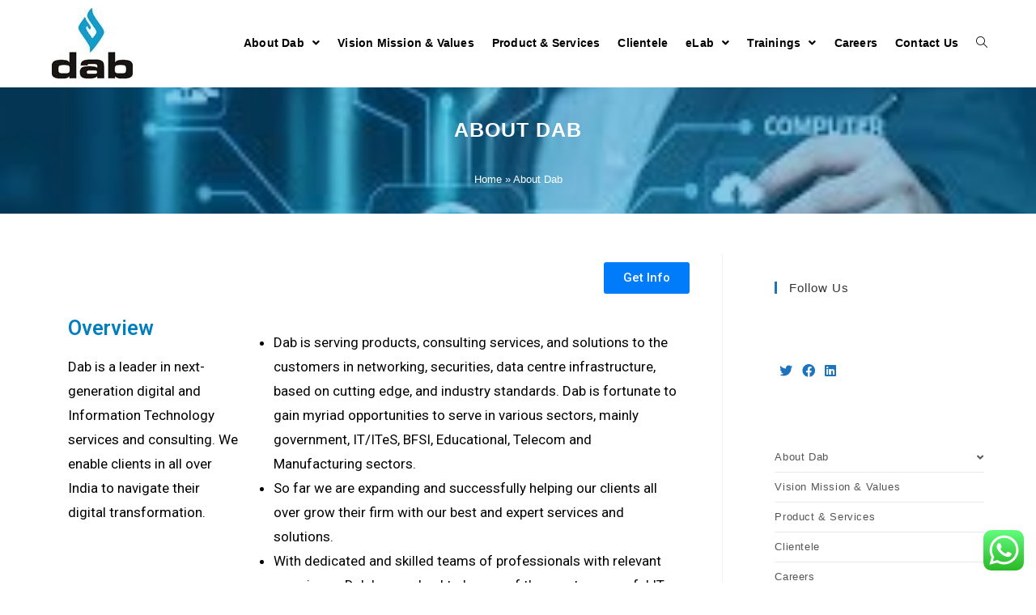

--- FILE ---
content_type: text/html; charset=UTF-8
request_url: https://dabtpl.in/about-dab/
body_size: 21301
content:
<!DOCTYPE html>
<html class="html" lang="en-US">
<head>
	<meta charset="UTF-8">
	<link rel="profile" href="https://gmpg.org/xfn/11">

	<meta name='robots' content='index, follow, max-image-preview:large, max-snippet:-1, max-video-preview:-1' />
<meta name="viewport" content="width=device-width, initial-scale=1">
	<!-- This site is optimized with the Yoast SEO plugin v16.2 - https://yoast.com/wordpress/plugins/seo/ -->
	<title>About Dab - Dab Technologies Private Limited</title>
	<link rel="canonical" href="https://dabtpl.in/about-dab/" />
	<meta property="og:locale" content="en_US" />
	<meta property="og:type" content="article" />
	<meta property="og:title" content="About Dab - Dab Technologies Private Limited" />
	<meta property="og:description" content="Get Info Overview Dab is a leader in next-generation digital and Information Technology services and consulting. We enable clients in all over India to navigate their digital transformation. Dab is serving products, consulting services, and solutions to the customers in networking, securities, data centre infrastructure, based on cutting edge, and industry standards. Dab is fortunate [&hellip;]" />
	<meta property="og:url" content="https://dabtpl.in/about-dab/" />
	<meta property="og:site_name" content="Dab Technologies Private Limited" />
	<meta property="article:modified_time" content="2021-05-21T18:08:54+00:00" />
	<meta property="og:image" content="https://dabtpl.in/wp-content/uploads/2021/05/download-10-150x150.jpg" />
	<meta name="twitter:card" content="summary_large_image" />
	<meta name="twitter:label1" content="Est. reading time">
	<meta name="twitter:data1" content="3 minutes">
	<script type="application/ld+json" class="yoast-schema-graph">{"@context":"https://schema.org","@graph":[{"@type":"WebSite","@id":"https://dabtpl.in/#website","url":"https://dabtpl.in/","name":"Dab Technologies Private Limited","description":"Innovation | Excellence | Reliability |Consistency |","potentialAction":[{"@type":"SearchAction","target":"https://dabtpl.in/?s={search_term_string}","query-input":"required name=search_term_string"}],"inLanguage":"en-US"},{"@type":"ImageObject","@id":"https://dabtpl.in/about-dab/#primaryimage","inLanguage":"en-US","url":"https://dabtpl.in/wp-content/uploads/2021/05/download-10.jpg","contentUrl":"https://dabtpl.in/wp-content/uploads/2021/05/download-10.jpg","width":276,"height":183},{"@type":"WebPage","@id":"https://dabtpl.in/about-dab/#webpage","url":"https://dabtpl.in/about-dab/","name":"About Dab - Dab Technologies Private Limited","isPartOf":{"@id":"https://dabtpl.in/#website"},"primaryImageOfPage":{"@id":"https://dabtpl.in/about-dab/#primaryimage"},"datePublished":"2021-05-11T16:27:04+00:00","dateModified":"2021-05-21T18:08:54+00:00","breadcrumb":{"@id":"https://dabtpl.in/about-dab/#breadcrumb"},"inLanguage":"en-US","potentialAction":[{"@type":"ReadAction","target":["https://dabtpl.in/about-dab/"]}]},{"@type":"BreadcrumbList","@id":"https://dabtpl.in/about-dab/#breadcrumb","itemListElement":[{"@type":"ListItem","position":1,"item":{"@type":"WebPage","@id":"https://dabtpl.in/","url":"https://dabtpl.in/","name":"Home"}},{"@type":"ListItem","position":2,"item":{"@id":"https://dabtpl.in/about-dab/#webpage"}}]}]}</script>
	<!-- / Yoast SEO plugin. -->


<link rel='dns-prefetch' href='//www.googletagmanager.com' />
<link rel="alternate" type="application/rss+xml" title="Dab Technologies Private Limited &raquo; Feed" href="https://dabtpl.in/feed/" />
<link rel="alternate" type="application/rss+xml" title="Dab Technologies Private Limited &raquo; Comments Feed" href="https://dabtpl.in/comments/feed/" />
<link rel="alternate" title="oEmbed (JSON)" type="application/json+oembed" href="https://dabtpl.in/wp-json/oembed/1.0/embed?url=https%3A%2F%2Fdabtpl.in%2Fabout-dab%2F" />
<link rel="alternate" title="oEmbed (XML)" type="text/xml+oembed" href="https://dabtpl.in/wp-json/oembed/1.0/embed?url=https%3A%2F%2Fdabtpl.in%2Fabout-dab%2F&#038;format=xml" />
<style id='wp-img-auto-sizes-contain-inline-css' type='text/css'>
img:is([sizes=auto i],[sizes^="auto," i]){contain-intrinsic-size:3000px 1500px}
/*# sourceURL=wp-img-auto-sizes-contain-inline-css */
</style>
<link rel='stylesheet' id='sweetalert2-css' href='https://dabtpl.in/wp-content/plugins/user-registration/assets/css/sweetalert2/sweetalert2.min.css?ver=8.17.1' type='text/css' media='all' />
<link rel='stylesheet' id='user-registration-general-css' href='https://dabtpl.in/wp-content/plugins/user-registration/assets/css/user-registration.css?ver=1.9.7' type='text/css' media='all' />
<link rel='stylesheet' id='user-registration-smallscreen-css' href='https://dabtpl.in/wp-content/plugins/user-registration/assets/css/user-registration-smallscreen.css?ver=1.9.7' type='text/css' media='only screen and (max-width: 768px)' />
<link rel='stylesheet' id='user-registration-my-account-layout-css' href='https://dabtpl.in/wp-content/plugins/user-registration/assets/css/my-account-layout.css?ver=1.9.7' type='text/css' media='all' />
<link rel='stylesheet' id='dashicons-css' href='https://dabtpl.in/wp-includes/css/dashicons.min.css?ver=6.9' type='text/css' media='all' />
<style id='wp-emoji-styles-inline-css' type='text/css'>

	img.wp-smiley, img.emoji {
		display: inline !important;
		border: none !important;
		box-shadow: none !important;
		height: 1em !important;
		width: 1em !important;
		margin: 0 0.07em !important;
		vertical-align: -0.1em !important;
		background: none !important;
		padding: 0 !important;
	}
/*# sourceURL=wp-emoji-styles-inline-css */
</style>
<style id='wp-block-library-inline-css' type='text/css'>
:root{--wp-block-synced-color:#7a00df;--wp-block-synced-color--rgb:122,0,223;--wp-bound-block-color:var(--wp-block-synced-color);--wp-editor-canvas-background:#ddd;--wp-admin-theme-color:#007cba;--wp-admin-theme-color--rgb:0,124,186;--wp-admin-theme-color-darker-10:#006ba1;--wp-admin-theme-color-darker-10--rgb:0,107,160.5;--wp-admin-theme-color-darker-20:#005a87;--wp-admin-theme-color-darker-20--rgb:0,90,135;--wp-admin-border-width-focus:2px}@media (min-resolution:192dpi){:root{--wp-admin-border-width-focus:1.5px}}.wp-element-button{cursor:pointer}:root .has-very-light-gray-background-color{background-color:#eee}:root .has-very-dark-gray-background-color{background-color:#313131}:root .has-very-light-gray-color{color:#eee}:root .has-very-dark-gray-color{color:#313131}:root .has-vivid-green-cyan-to-vivid-cyan-blue-gradient-background{background:linear-gradient(135deg,#00d084,#0693e3)}:root .has-purple-crush-gradient-background{background:linear-gradient(135deg,#34e2e4,#4721fb 50%,#ab1dfe)}:root .has-hazy-dawn-gradient-background{background:linear-gradient(135deg,#faaca8,#dad0ec)}:root .has-subdued-olive-gradient-background{background:linear-gradient(135deg,#fafae1,#67a671)}:root .has-atomic-cream-gradient-background{background:linear-gradient(135deg,#fdd79a,#004a59)}:root .has-nightshade-gradient-background{background:linear-gradient(135deg,#330968,#31cdcf)}:root .has-midnight-gradient-background{background:linear-gradient(135deg,#020381,#2874fc)}:root{--wp--preset--font-size--normal:16px;--wp--preset--font-size--huge:42px}.has-regular-font-size{font-size:1em}.has-larger-font-size{font-size:2.625em}.has-normal-font-size{font-size:var(--wp--preset--font-size--normal)}.has-huge-font-size{font-size:var(--wp--preset--font-size--huge)}.has-text-align-center{text-align:center}.has-text-align-left{text-align:left}.has-text-align-right{text-align:right}.has-fit-text{white-space:nowrap!important}#end-resizable-editor-section{display:none}.aligncenter{clear:both}.items-justified-left{justify-content:flex-start}.items-justified-center{justify-content:center}.items-justified-right{justify-content:flex-end}.items-justified-space-between{justify-content:space-between}.screen-reader-text{border:0;clip-path:inset(50%);height:1px;margin:-1px;overflow:hidden;padding:0;position:absolute;width:1px;word-wrap:normal!important}.screen-reader-text:focus{background-color:#ddd;clip-path:none;color:#444;display:block;font-size:1em;height:auto;left:5px;line-height:normal;padding:15px 23px 14px;text-decoration:none;top:5px;width:auto;z-index:100000}html :where(.has-border-color){border-style:solid}html :where([style*=border-top-color]){border-top-style:solid}html :where([style*=border-right-color]){border-right-style:solid}html :where([style*=border-bottom-color]){border-bottom-style:solid}html :where([style*=border-left-color]){border-left-style:solid}html :where([style*=border-width]){border-style:solid}html :where([style*=border-top-width]){border-top-style:solid}html :where([style*=border-right-width]){border-right-style:solid}html :where([style*=border-bottom-width]){border-bottom-style:solid}html :where([style*=border-left-width]){border-left-style:solid}html :where(img[class*=wp-image-]){height:auto;max-width:100%}:where(figure){margin:0 0 1em}html :where(.is-position-sticky){--wp-admin--admin-bar--position-offset:var(--wp-admin--admin-bar--height,0px)}@media screen and (max-width:600px){html :where(.is-position-sticky){--wp-admin--admin-bar--position-offset:0px}}

/*# sourceURL=wp-block-library-inline-css */
</style><style id='global-styles-inline-css' type='text/css'>
:root{--wp--preset--aspect-ratio--square: 1;--wp--preset--aspect-ratio--4-3: 4/3;--wp--preset--aspect-ratio--3-4: 3/4;--wp--preset--aspect-ratio--3-2: 3/2;--wp--preset--aspect-ratio--2-3: 2/3;--wp--preset--aspect-ratio--16-9: 16/9;--wp--preset--aspect-ratio--9-16: 9/16;--wp--preset--color--black: #000000;--wp--preset--color--cyan-bluish-gray: #abb8c3;--wp--preset--color--white: #ffffff;--wp--preset--color--pale-pink: #f78da7;--wp--preset--color--vivid-red: #cf2e2e;--wp--preset--color--luminous-vivid-orange: #ff6900;--wp--preset--color--luminous-vivid-amber: #fcb900;--wp--preset--color--light-green-cyan: #7bdcb5;--wp--preset--color--vivid-green-cyan: #00d084;--wp--preset--color--pale-cyan-blue: #8ed1fc;--wp--preset--color--vivid-cyan-blue: #0693e3;--wp--preset--color--vivid-purple: #9b51e0;--wp--preset--gradient--vivid-cyan-blue-to-vivid-purple: linear-gradient(135deg,rgb(6,147,227) 0%,rgb(155,81,224) 100%);--wp--preset--gradient--light-green-cyan-to-vivid-green-cyan: linear-gradient(135deg,rgb(122,220,180) 0%,rgb(0,208,130) 100%);--wp--preset--gradient--luminous-vivid-amber-to-luminous-vivid-orange: linear-gradient(135deg,rgb(252,185,0) 0%,rgb(255,105,0) 100%);--wp--preset--gradient--luminous-vivid-orange-to-vivid-red: linear-gradient(135deg,rgb(255,105,0) 0%,rgb(207,46,46) 100%);--wp--preset--gradient--very-light-gray-to-cyan-bluish-gray: linear-gradient(135deg,rgb(238,238,238) 0%,rgb(169,184,195) 100%);--wp--preset--gradient--cool-to-warm-spectrum: linear-gradient(135deg,rgb(74,234,220) 0%,rgb(151,120,209) 20%,rgb(207,42,186) 40%,rgb(238,44,130) 60%,rgb(251,105,98) 80%,rgb(254,248,76) 100%);--wp--preset--gradient--blush-light-purple: linear-gradient(135deg,rgb(255,206,236) 0%,rgb(152,150,240) 100%);--wp--preset--gradient--blush-bordeaux: linear-gradient(135deg,rgb(254,205,165) 0%,rgb(254,45,45) 50%,rgb(107,0,62) 100%);--wp--preset--gradient--luminous-dusk: linear-gradient(135deg,rgb(255,203,112) 0%,rgb(199,81,192) 50%,rgb(65,88,208) 100%);--wp--preset--gradient--pale-ocean: linear-gradient(135deg,rgb(255,245,203) 0%,rgb(182,227,212) 50%,rgb(51,167,181) 100%);--wp--preset--gradient--electric-grass: linear-gradient(135deg,rgb(202,248,128) 0%,rgb(113,206,126) 100%);--wp--preset--gradient--midnight: linear-gradient(135deg,rgb(2,3,129) 0%,rgb(40,116,252) 100%);--wp--preset--font-size--small: 13px;--wp--preset--font-size--medium: 20px;--wp--preset--font-size--large: 36px;--wp--preset--font-size--x-large: 42px;--wp--preset--spacing--20: 0.44rem;--wp--preset--spacing--30: 0.67rem;--wp--preset--spacing--40: 1rem;--wp--preset--spacing--50: 1.5rem;--wp--preset--spacing--60: 2.25rem;--wp--preset--spacing--70: 3.38rem;--wp--preset--spacing--80: 5.06rem;--wp--preset--shadow--natural: 6px 6px 9px rgba(0, 0, 0, 0.2);--wp--preset--shadow--deep: 12px 12px 50px rgba(0, 0, 0, 0.4);--wp--preset--shadow--sharp: 6px 6px 0px rgba(0, 0, 0, 0.2);--wp--preset--shadow--outlined: 6px 6px 0px -3px rgb(255, 255, 255), 6px 6px rgb(0, 0, 0);--wp--preset--shadow--crisp: 6px 6px 0px rgb(0, 0, 0);}:where(.is-layout-flex){gap: 0.5em;}:where(.is-layout-grid){gap: 0.5em;}body .is-layout-flex{display: flex;}.is-layout-flex{flex-wrap: wrap;align-items: center;}.is-layout-flex > :is(*, div){margin: 0;}body .is-layout-grid{display: grid;}.is-layout-grid > :is(*, div){margin: 0;}:where(.wp-block-columns.is-layout-flex){gap: 2em;}:where(.wp-block-columns.is-layout-grid){gap: 2em;}:where(.wp-block-post-template.is-layout-flex){gap: 1.25em;}:where(.wp-block-post-template.is-layout-grid){gap: 1.25em;}.has-black-color{color: var(--wp--preset--color--black) !important;}.has-cyan-bluish-gray-color{color: var(--wp--preset--color--cyan-bluish-gray) !important;}.has-white-color{color: var(--wp--preset--color--white) !important;}.has-pale-pink-color{color: var(--wp--preset--color--pale-pink) !important;}.has-vivid-red-color{color: var(--wp--preset--color--vivid-red) !important;}.has-luminous-vivid-orange-color{color: var(--wp--preset--color--luminous-vivid-orange) !important;}.has-luminous-vivid-amber-color{color: var(--wp--preset--color--luminous-vivid-amber) !important;}.has-light-green-cyan-color{color: var(--wp--preset--color--light-green-cyan) !important;}.has-vivid-green-cyan-color{color: var(--wp--preset--color--vivid-green-cyan) !important;}.has-pale-cyan-blue-color{color: var(--wp--preset--color--pale-cyan-blue) !important;}.has-vivid-cyan-blue-color{color: var(--wp--preset--color--vivid-cyan-blue) !important;}.has-vivid-purple-color{color: var(--wp--preset--color--vivid-purple) !important;}.has-black-background-color{background-color: var(--wp--preset--color--black) !important;}.has-cyan-bluish-gray-background-color{background-color: var(--wp--preset--color--cyan-bluish-gray) !important;}.has-white-background-color{background-color: var(--wp--preset--color--white) !important;}.has-pale-pink-background-color{background-color: var(--wp--preset--color--pale-pink) !important;}.has-vivid-red-background-color{background-color: var(--wp--preset--color--vivid-red) !important;}.has-luminous-vivid-orange-background-color{background-color: var(--wp--preset--color--luminous-vivid-orange) !important;}.has-luminous-vivid-amber-background-color{background-color: var(--wp--preset--color--luminous-vivid-amber) !important;}.has-light-green-cyan-background-color{background-color: var(--wp--preset--color--light-green-cyan) !important;}.has-vivid-green-cyan-background-color{background-color: var(--wp--preset--color--vivid-green-cyan) !important;}.has-pale-cyan-blue-background-color{background-color: var(--wp--preset--color--pale-cyan-blue) !important;}.has-vivid-cyan-blue-background-color{background-color: var(--wp--preset--color--vivid-cyan-blue) !important;}.has-vivid-purple-background-color{background-color: var(--wp--preset--color--vivid-purple) !important;}.has-black-border-color{border-color: var(--wp--preset--color--black) !important;}.has-cyan-bluish-gray-border-color{border-color: var(--wp--preset--color--cyan-bluish-gray) !important;}.has-white-border-color{border-color: var(--wp--preset--color--white) !important;}.has-pale-pink-border-color{border-color: var(--wp--preset--color--pale-pink) !important;}.has-vivid-red-border-color{border-color: var(--wp--preset--color--vivid-red) !important;}.has-luminous-vivid-orange-border-color{border-color: var(--wp--preset--color--luminous-vivid-orange) !important;}.has-luminous-vivid-amber-border-color{border-color: var(--wp--preset--color--luminous-vivid-amber) !important;}.has-light-green-cyan-border-color{border-color: var(--wp--preset--color--light-green-cyan) !important;}.has-vivid-green-cyan-border-color{border-color: var(--wp--preset--color--vivid-green-cyan) !important;}.has-pale-cyan-blue-border-color{border-color: var(--wp--preset--color--pale-cyan-blue) !important;}.has-vivid-cyan-blue-border-color{border-color: var(--wp--preset--color--vivid-cyan-blue) !important;}.has-vivid-purple-border-color{border-color: var(--wp--preset--color--vivid-purple) !important;}.has-vivid-cyan-blue-to-vivid-purple-gradient-background{background: var(--wp--preset--gradient--vivid-cyan-blue-to-vivid-purple) !important;}.has-light-green-cyan-to-vivid-green-cyan-gradient-background{background: var(--wp--preset--gradient--light-green-cyan-to-vivid-green-cyan) !important;}.has-luminous-vivid-amber-to-luminous-vivid-orange-gradient-background{background: var(--wp--preset--gradient--luminous-vivid-amber-to-luminous-vivid-orange) !important;}.has-luminous-vivid-orange-to-vivid-red-gradient-background{background: var(--wp--preset--gradient--luminous-vivid-orange-to-vivid-red) !important;}.has-very-light-gray-to-cyan-bluish-gray-gradient-background{background: var(--wp--preset--gradient--very-light-gray-to-cyan-bluish-gray) !important;}.has-cool-to-warm-spectrum-gradient-background{background: var(--wp--preset--gradient--cool-to-warm-spectrum) !important;}.has-blush-light-purple-gradient-background{background: var(--wp--preset--gradient--blush-light-purple) !important;}.has-blush-bordeaux-gradient-background{background: var(--wp--preset--gradient--blush-bordeaux) !important;}.has-luminous-dusk-gradient-background{background: var(--wp--preset--gradient--luminous-dusk) !important;}.has-pale-ocean-gradient-background{background: var(--wp--preset--gradient--pale-ocean) !important;}.has-electric-grass-gradient-background{background: var(--wp--preset--gradient--electric-grass) !important;}.has-midnight-gradient-background{background: var(--wp--preset--gradient--midnight) !important;}.has-small-font-size{font-size: var(--wp--preset--font-size--small) !important;}.has-medium-font-size{font-size: var(--wp--preset--font-size--medium) !important;}.has-large-font-size{font-size: var(--wp--preset--font-size--large) !important;}.has-x-large-font-size{font-size: var(--wp--preset--font-size--x-large) !important;}
/*# sourceURL=global-styles-inline-css */
</style>

<style id='classic-theme-styles-inline-css' type='text/css'>
/*! This file is auto-generated */
.wp-block-button__link{color:#fff;background-color:#32373c;border-radius:9999px;box-shadow:none;text-decoration:none;padding:calc(.667em + 2px) calc(1.333em + 2px);font-size:1.125em}.wp-block-file__button{background:#32373c;color:#fff;text-decoration:none}
/*# sourceURL=/wp-includes/css/classic-themes.min.css */
</style>
<link rel='stylesheet' id='contact-form-7-css' href='https://dabtpl.in/wp-content/plugins/contact-form-7/includes/css/styles.css?ver=5.4.1' type='text/css' media='all' />
<link rel='stylesheet' id='wpforms-full-css' href='https://dabtpl.in/wp-content/plugins/wpforms-lite/assets/css/wpforms-full.min.css?ver=1.6.6' type='text/css' media='all' />
<link rel='stylesheet' id='font-awesome-css' href='https://dabtpl.in/wp-content/themes/oceanwp/assets/fonts/fontawesome/css/all.min.css?ver=5.15.1' type='text/css' media='all' />
<link rel='stylesheet' id='simple-line-icons-css' href='https://dabtpl.in/wp-content/themes/oceanwp/assets/css/third/simple-line-icons.min.css?ver=2.4.0' type='text/css' media='all' />
<link rel='stylesheet' id='magnific-popup-css' href='https://dabtpl.in/wp-content/themes/oceanwp/assets/css/third/magnific-popup.min.css?ver=1.0.0' type='text/css' media='all' />
<link rel='stylesheet' id='slick-css' href='https://dabtpl.in/wp-content/themes/oceanwp/assets/css/third/slick.min.css?ver=1.6.0' type='text/css' media='all' />
<link rel='stylesheet' id='oceanwp-style-css' href='https://dabtpl.in/wp-content/themes/oceanwp/assets/css/style.min.css?ver=2.0.8' type='text/css' media='all' />
<link rel='stylesheet' id='elementor-icons-ekiticons-css' href='https://dabtpl.in/wp-content/plugins/elementskit-lite/modules/elementskit-icon-pack/assets/css/ekiticons.css?ver=2.2.4' type='text/css' media='all' />
<link rel='stylesheet' id='elementor-icons-css' href='https://dabtpl.in/wp-content/plugins/elementor/assets/lib/eicons/css/elementor-icons.min.css?ver=5.11.0' type='text/css' media='all' />
<link rel='stylesheet' id='elementor-animations-css' href='https://dabtpl.in/wp-content/plugins/elementor/assets/lib/animations/animations.min.css?ver=3.2.3' type='text/css' media='all' />
<link rel='stylesheet' id='elementor-frontend-css' href='https://dabtpl.in/wp-content/plugins/elementor/assets/css/frontend.min.css?ver=3.2.3' type='text/css' media='all' />
<style id='elementor-frontend-inline-css' type='text/css'>
@font-face{font-family:eicons;src:url(https://dabtpl.in/wp-content/plugins/elementor/assets/lib/eicons/fonts/eicons.eot?5.10.0);src:url(https://dabtpl.in/wp-content/plugins/elementor/assets/lib/eicons/fonts/eicons.eot?5.10.0#iefix) format("embedded-opentype"),url(https://dabtpl.in/wp-content/plugins/elementor/assets/lib/eicons/fonts/eicons.woff2?5.10.0) format("woff2"),url(https://dabtpl.in/wp-content/plugins/elementor/assets/lib/eicons/fonts/eicons.woff?5.10.0) format("woff"),url(https://dabtpl.in/wp-content/plugins/elementor/assets/lib/eicons/fonts/eicons.ttf?5.10.0) format("truetype"),url(https://dabtpl.in/wp-content/plugins/elementor/assets/lib/eicons/fonts/eicons.svg?5.10.0#eicon) format("svg");font-weight:400;font-style:normal}
/*# sourceURL=elementor-frontend-inline-css */
</style>
<link rel='stylesheet' id='elementor-post-8-css' href='https://dabtpl.in/wp-content/uploads/elementor/css/post-8.css?ver=1621327356' type='text/css' media='all' />
<link rel='stylesheet' id='elementskit-css-widgetarea-control-editor-css' href='https://dabtpl.in/wp-content/plugins/elementskit-lite/modules/controls/assets/css/widgetarea-editor.css?ver=2.2.4' type='text/css' media='all' />
<link rel='stylesheet' id='elementor-global-css' href='https://dabtpl.in/wp-content/uploads/elementor/css/global.css?ver=1621327357' type='text/css' media='all' />
<link rel='stylesheet' id='elementor-post-26-css' href='https://dabtpl.in/wp-content/uploads/elementor/css/post-26.css?ver=1621582607' type='text/css' media='all' />
<link rel='stylesheet' id='ekit-widget-styles-css' href='https://dabtpl.in/wp-content/plugins/elementskit-lite/widgets/init/assets/css/widget-styles.css?ver=2.2.4' type='text/css' media='all' />
<link rel='stylesheet' id='ekit-responsive-css' href='https://dabtpl.in/wp-content/plugins/elementskit-lite/widgets/init/assets/css/responsive.css?ver=2.2.4' type='text/css' media='all' />
<link rel='stylesheet' id='oe-widgets-style-css' href='https://dabtpl.in/wp-content/plugins/ocean-extra/assets/css/widgets.css?ver=6.9' type='text/css' media='all' />
<link rel='stylesheet' id='google-fonts-1-css' href='https://fonts.googleapis.com/css?family=Roboto%3A100%2C100italic%2C200%2C200italic%2C300%2C300italic%2C400%2C400italic%2C500%2C500italic%2C600%2C600italic%2C700%2C700italic%2C800%2C800italic%2C900%2C900italic%7CRoboto+Slab%3A100%2C100italic%2C200%2C200italic%2C300%2C300italic%2C400%2C400italic%2C500%2C500italic%2C600%2C600italic%2C700%2C700italic%2C800%2C800italic%2C900%2C900italic%7CRaleway%3A100%2C100italic%2C200%2C200italic%2C300%2C300italic%2C400%2C400italic%2C500%2C500italic%2C600%2C600italic%2C700%2C700italic%2C800%2C800italic%2C900%2C900italic&#038;display=auto&#038;ver=6.9' type='text/css' media='all' />
<script type="text/javascript" src="https://dabtpl.in/wp-includes/js/jquery/jquery.min.js?ver=3.7.1" id="jquery-core-js"></script>
<script type="text/javascript" src="https://dabtpl.in/wp-includes/js/jquery/jquery-migrate.min.js?ver=3.4.1" id="jquery-migrate-js"></script>
<script type="text/javascript" src="https://www.googletagmanager.com/gtag/js?id=UA-197852142-1" id="google_gtagjs-js" async></script>
<script type="text/javascript" id="google_gtagjs-js-after">
/* <![CDATA[ */
window.dataLayer = window.dataLayer || [];function gtag(){dataLayer.push(arguments);}
gtag("js", new Date());
gtag("set", "developer_id.dZTNiMT", true);
gtag("config", "UA-197852142-1", {"anonymize_ip":true});
//# sourceURL=google_gtagjs-js-after
/* ]]> */
</script>
<link rel="https://api.w.org/" href="https://dabtpl.in/wp-json/" /><link rel="alternate" title="JSON" type="application/json" href="https://dabtpl.in/wp-json/wp/v2/pages/26" /><link rel="EditURI" type="application/rsd+xml" title="RSD" href="https://dabtpl.in/xmlrpc.php?rsd" />
<meta name="generator" content="WordPress 6.9" />
<link rel='shortlink' href='https://dabtpl.in/?p=26' />
        <script type="text/javascript">
            ( function () {
                window.lae_fs = { can_use_premium_code: false};
            } )();
        </script>
        <meta name="generator" content="Site Kit by Google 1.31.0" /><link rel="icon" href="https://dabtpl.in/wp-content/uploads/2021/04/Dab-Vardhan-Final-150x150.jpg" sizes="32x32" />
<link rel="icon" href="https://dabtpl.in/wp-content/uploads/2021/04/Dab-Vardhan-Final.jpg" sizes="192x192" />
<link rel="apple-touch-icon" href="https://dabtpl.in/wp-content/uploads/2021/04/Dab-Vardhan-Final.jpg" />
<meta name="msapplication-TileImage" content="https://dabtpl.in/wp-content/uploads/2021/04/Dab-Vardhan-Final.jpg" />
<!-- OceanWP CSS -->
<style type="text/css">
.background-image-page-header-overlay{opacity:0.4;background-color:#007cbf}.page-header{background-image:url( https://dabtpl.in/wp-content/uploads/2021/05/images-6-1.jpg ) !important;background-position:bottom left;background-attachment:fixed;height:156px}/* General CSS */a:hover,a.light:hover,.theme-heading .text::before,.theme-heading .text::after,#top-bar-content >a:hover,#top-bar-social li.oceanwp-email a:hover,#site-navigation-wrap .dropdown-menu >li >a:hover,#site-header.medium-header #medium-searchform button:hover,.oceanwp-mobile-menu-icon a:hover,.blog-entry.post .blog-entry-header .entry-title a:hover,.blog-entry.post .blog-entry-readmore a:hover,.blog-entry.thumbnail-entry .blog-entry-category a,ul.meta li a:hover,.dropcap,.single nav.post-navigation .nav-links .title,body .related-post-title a:hover,body #wp-calendar caption,body .contact-info-widget.default i,body .contact-info-widget.big-icons i,body .custom-links-widget .oceanwp-custom-links li a:hover,body .custom-links-widget .oceanwp-custom-links li a:hover:before,body .posts-thumbnails-widget li a:hover,body .social-widget li.oceanwp-email a:hover,.comment-author .comment-meta .comment-reply-link,#respond #cancel-comment-reply-link:hover,#footer-widgets .footer-box a:hover,#footer-bottom a:hover,#footer-bottom #footer-bottom-menu a:hover,.sidr a:hover,.sidr-class-dropdown-toggle:hover,.sidr-class-menu-item-has-children.active >a,.sidr-class-menu-item-has-children.active >a >.sidr-class-dropdown-toggle,input[type=checkbox]:checked:before{color:#1e73be}input[type="button"],input[type="reset"],input[type="submit"],button[type="submit"],.button,#site-navigation-wrap .dropdown-menu >li.btn >a >span,.thumbnail:hover i,.post-quote-content,.omw-modal .omw-close-modal,body .contact-info-widget.big-icons li:hover i,body div.wpforms-container-full .wpforms-form input[type=submit],body div.wpforms-container-full .wpforms-form button[type=submit],body div.wpforms-container-full .wpforms-form .wpforms-page-button{background-color:#1e73be}.widget-title{border-color:#1e73be}blockquote{border-color:#1e73be}#searchform-dropdown{border-color:#1e73be}.dropdown-menu .sub-menu{border-color:#1e73be}.blog-entry.large-entry .blog-entry-readmore a:hover{border-color:#1e73be}.oceanwp-newsletter-form-wrap input[type="email"]:focus{border-color:#1e73be}.social-widget li.oceanwp-email a:hover{border-color:#1e73be}#respond #cancel-comment-reply-link:hover{border-color:#1e73be}body .contact-info-widget.big-icons li:hover i{border-color:#1e73be}#footer-widgets .oceanwp-newsletter-form-wrap input[type="email"]:focus{border-color:#1e73be}blockquote,.wp-block-quote{border-left-color:#1e73be}input[type="button"]:hover,input[type="reset"]:hover,input[type="submit"]:hover,button[type="submit"]:hover,input[type="button"]:focus,input[type="reset"]:focus,input[type="submit"]:focus,button[type="submit"]:focus,.button:hover,#site-navigation-wrap .dropdown-menu >li.btn >a:hover >span,.post-quote-author,.omw-modal .omw-close-modal:hover,body div.wpforms-container-full .wpforms-form input[type=submit]:hover,body div.wpforms-container-full .wpforms-form button[type=submit]:hover,body div.wpforms-container-full .wpforms-form .wpforms-page-button:hover{background-color:}table th,table td,hr,.content-area,body.content-left-sidebar #content-wrap .content-area,.content-left-sidebar .content-area,#top-bar-wrap,#site-header,#site-header.top-header #search-toggle,.dropdown-menu ul li,.centered-minimal-page-header,.blog-entry.post,.blog-entry.grid-entry .blog-entry-inner,.blog-entry.thumbnail-entry .blog-entry-bottom,.single-post .entry-title,.single .entry-share-wrap .entry-share,.single .entry-share,.single .entry-share ul li a,.single nav.post-navigation,.single nav.post-navigation .nav-links .nav-previous,#author-bio,#author-bio .author-bio-avatar,#author-bio .author-bio-social li a,#related-posts,#comments,.comment-body,#respond #cancel-comment-reply-link,#blog-entries .type-page,.page-numbers a,.page-numbers span:not(.elementor-screen-only),.page-links span,body #wp-calendar caption,body #wp-calendar th,body #wp-calendar tbody,body .contact-info-widget.default i,body .contact-info-widget.big-icons i,body .posts-thumbnails-widget li,body .tagcloud a{border-color:}.page-header,.has-transparent-header .page-header{padding:0}.page-header .page-header-title,.page-header.background-image-page-header .page-header-title{color:#ffffff}#scroll-top{bottom:87px}#scroll-top{font-size:20px}/* Top Bar CSS */#top-bar-wrap,.oceanwp-top-bar-sticky{background-color:#00c1e8}#top-bar-wrap,#top-bar-content strong{color:#000000}/* Header CSS */#site-logo #site-logo-inner,.oceanwp-social-menu .social-menu-inner,#site-header.full_screen-header .menu-bar-inner,.after-header-content .after-header-content-inner{height:107px}#site-navigation-wrap .dropdown-menu >li >a,.oceanwp-mobile-menu-icon a,.mobile-menu-close,.after-header-content-inner >a{line-height:107px}#site-header{border-color:#ffffff}#site-header.has-header-media .overlay-header-media{background-color:rgba(0,0,0,0.5)}#site-logo #site-logo-inner a img,#site-header.center-header #site-navigation-wrap .middle-site-logo a img{max-width:163px}#site-header #site-logo #site-logo-inner a img,#site-header.center-header #site-navigation-wrap .middle-site-logo a img{max-height:215px}#site-navigation-wrap .dropdown-menu >li >a{padding:0 11px}#site-navigation-wrap .dropdown-menu >li >a,.oceanwp-mobile-menu-icon a,#searchform-header-replace-close{color:#000000}/* Blog CSS */.single-post.content-max-width .thumbnail,.single-post.content-max-width .entry-header,.single-post.content-max-width ul.meta,.single-post.content-max-width .entry-content p,.single-post.content-max-width .entry-content h1,.single-post.content-max-width .entry-content h2,.single-post.content-max-width .entry-content h3,.single-post.content-max-width .entry-content h4,.single-post.content-max-width .entry-content h5,.single-post.content-max-width .entry-content h6,.single-post.content-max-width .wp-block-image,.single-post.content-max-width .wp-block-gallery,.single-post.content-max-width .wp-block-video,.single-post.content-max-width .wp-block-quote,.single-post.content-max-width .wp-block-text-columns,.single-post.content-max-width .entry-content ul,.single-post.content-max-width .entry-content ol,.single-post.content-max-width .wp-block-cover-text,.single-post.content-max-width .post-tags,.single-post.content-max-width .comments-area,.wp-block-separator.is-style-wide{max-width:600px}.single-post.content-max-width .wp-block-image.alignleft,.single-post.content-max-width .wp-block-image.alignright{max-width:300px}.single-post.content-max-width .wp-block-image.alignleft{margin-left:calc( 50% - 300px)}.single-post.content-max-width .wp-block-image.alignright{margin-right:calc( 50% - 300px)}/* Sidebar CSS */.widget-area{background-color:#ffffff}.widget-area .sidebar-box{padding:34px 0 0 34px}.widget-title{margin-bottom:82px}/* Footer Widgets CSS */#footer-widgets{padding:32px 0 0 0}#footer-widgets{background-color:#00b3ea}#footer-widgets,#footer-widgets p,#footer-widgets li a:before,#footer-widgets .contact-info-widget span.oceanwp-contact-title,#footer-widgets .recent-posts-date,#footer-widgets .recent-posts-comments,#footer-widgets .widget-recent-posts-icons li .fa{color:#000000}#footer-widgets .footer-box a,#footer-widgets a{color:#000000}/* Footer Bottom CSS */#footer-bottom{background-color:#000000}#footer-bottom,#footer-bottom p{color:#ffffff}/* Typography CSS */#site-logo a.site-logo-text{font-size:20px;line-height:0.9;letter-spacing:1.2px}#top-bar-content,#top-bar-social-alt{line-height:3.8}#site-navigation-wrap .dropdown-menu >li >a,#site-header.full_screen-header .fs-dropdown-menu >li >a,#site-header.top-header #site-navigation-wrap .dropdown-menu >li >a,#site-header.center-header #site-navigation-wrap .dropdown-menu >li >a,#site-header.medium-header #site-navigation-wrap .dropdown-menu >li >a,.oceanwp-mobile-menu-icon a{font-weight:700;font-size:14px;letter-spacing:.2px}.page-header .page-header-title,.page-header.background-image-page-header .page-header-title{font-weight:600;font-size:25px;line-height:2.1;letter-spacing:.9px;text-transform:uppercase}.page-header .page-subheading{color:#000000}.blog-entry.post .blog-entry-header .entry-title a{color:#007cfb}.single-post .entry-title{color:#007cfb}.sidebar-box .widget-title{font-size:15px}.sidebar-box,.footer-box{font-weight:400;font-style:normal;color:#272af4;text-transform:capitalize}#footer-widgets .footer-box .widget-title{font-weight:600;font-size:17px;color:#2630f2}
</style></head>

<body class="wp-singular page-template-default page page-id-26 wp-custom-logo wp-embed-responsive wp-theme-oceanwp user-registration-page oceanwp-theme dropdown-mobile default-breakpoint has-sidebar content-right-sidebar page-with-background-title has-breadcrumbs has-parallax-footer elementor-default elementor-kit-8 elementor-page elementor-page-26" itemscope="itemscope" itemtype="https://schema.org/WebPage">

	
	
	<div id="outer-wrap" class="site clr">

		<a class="skip-link screen-reader-text" href="#main">Skip to content</a>

		
		<div id="wrap" class="clr">

			
			
<header id="site-header" class="minimal-header clr" data-height="107" itemscope="itemscope" itemtype="https://schema.org/WPHeader" role="banner">

	
					
			<div id="site-header-inner" class="clr container">

				
				

<div id="site-logo" class="clr" itemscope itemtype="https://schema.org/Brand" >

	
	<div id="site-logo-inner" class="clr">

		<a href="https://dabtpl.in/" class="custom-logo-link" rel="home"><img width="100" height="87" src="https://dabtpl.in/wp-content/uploads/2021/05/cropped-DabLogo.jpg" class="custom-logo" alt="Dab Technologies Private Limited" decoding="async" /></a>
	</div><!-- #site-logo-inner -->

	
	
</div><!-- #site-logo -->

			<div id="site-navigation-wrap" class="clr">
			
			
			
			<nav id="site-navigation" class="navigation main-navigation clr" itemscope="itemscope" itemtype="https://schema.org/SiteNavigationElement" role="navigation" >

				<ul id="menu-mobile-menu" class="main-menu dropdown-menu sf-menu"><li id="menu-item-591" class="menu-item menu-item-type-post_type menu-item-object-page current-menu-item page_item page-item-26 current_page_item menu-item-has-children dropdown menu-item-591"><a href="https://dabtpl.in/about-dab/" class="menu-link"><span class="text-wrap">About Dab <span class="nav-arrow fa fa-angle-down"></span></span></a>
<ul class="sub-menu">
	<li id="menu-item-589" class="menu-item menu-item-type-post_type menu-item-object-page menu-item-589"><a href="https://dabtpl.in/why-dab/" class="menu-link"><span class="text-wrap">Why Dab?</span></a></li></ul>
</li><li id="menu-item-590" class="menu-item menu-item-type-post_type menu-item-object-page menu-item-590"><a href="https://dabtpl.in/vission-mission-7-values/" class="menu-link"><span class="text-wrap">Vision Mission &#038; Values</span></a></li><li id="menu-item-588" class="menu-item menu-item-type-post_type menu-item-object-page menu-item-588"><a href="https://dabtpl.in/product-services/" class="menu-link"><span class="text-wrap">Product &#038;  Services</span></a></li><li id="menu-item-586" class="menu-item menu-item-type-post_type menu-item-object-page menu-item-586"><a href="https://dabtpl.in/clientele/" class="menu-link"><span class="text-wrap">Clientele</span></a></li><li id="menu-item-741" class="menu-item menu-item-type-post_type menu-item-object-page menu-item-has-children dropdown menu-item-741"><a href="https://dabtpl.in/elab/" class="menu-link"><span class="text-wrap">eLab <span class="nav-arrow fa fa-angle-down"></span></span></a>
<ul class="sub-menu">
	<li id="menu-item-751" class="menu-item menu-item-type-custom menu-item-object-custom menu-item-751"><a href="https://elab.dabtpl.com/eLab" class="menu-link"><span class="text-wrap">Pune</span></a></li>	<li id="menu-item-753" class="menu-item menu-item-type-custom menu-item-object-custom menu-item-753"><a href="https://elab.dabtpl.com/kop" class="menu-link"><span class="text-wrap">Kolhapur</span></a></li>	<li id="menu-item-754" class="menu-item menu-item-type-custom menu-item-object-custom menu-item-754"><a href="https://elab.dabtpl.com/amr" class="menu-link"><span class="text-wrap">Amravati</span></a></li>	<li id="menu-item-793" class="menu-item menu-item-type-custom menu-item-object-custom menu-item-793"><a href="https://elab.dabtpl.com/eLabAbd" class="menu-link"><span class="text-wrap">Aurangabad</span></a></li>	<li id="menu-item-926" class="menu-item menu-item-type-custom menu-item-object-custom menu-item-926"><a href="https://elab.dabtpl.com/eLabnsk/" class="menu-link"><span class="text-wrap">Nashik</span></a></li></ul>
</li><li id="menu-item-881" class="menu-item menu-item-type-post_type menu-item-object-page menu-item-has-children dropdown menu-item-881 nav-no-click"><a href="https://dabtpl.in/trainings/" class="menu-link"><span class="text-wrap">Trainings <span class="nav-arrow fa fa-angle-down"></span></span></a>
<ul class="sub-menu">
	<li id="menu-item-891" class="menu-item menu-item-type-post_type menu-item-object-page menu-item-has-children dropdown menu-item-891"><a href="https://dabtpl.in/tally-course/" class="menu-link"><span class="text-wrap">Tally Course<span class="nav-arrow fa fa-angle-right"></span></span></a>
	<ul class="sub-menu">
		<li id="menu-item-889" class="menu-item menu-item-type-post_type menu-item-object-page menu-item-889"><a href="https://dabtpl.in/tally-essential/" class="menu-link"><span class="text-wrap">Tally Essential</span></a></li>		<li id="menu-item-888" class="menu-item menu-item-type-post_type menu-item-object-page menu-item-888"><a href="https://dabtpl.in/tally-professional/" class="menu-link"><span class="text-wrap">Tally Professional</span></a></li>		<li id="menu-item-886" class="menu-item menu-item-type-post_type menu-item-object-page menu-item-886"><a href="https://dabtpl.in/gst-with-tally-prime/" class="menu-link"><span class="text-wrap">GST with Tally Prime</span></a></li>		<li id="menu-item-884" class="menu-item menu-item-type-post_type menu-item-object-page menu-item-884"><a href="https://dabtpl.in/certificate-in-t-d-s-specialist/" class="menu-link"><span class="text-wrap">Certificate in T.D.S Specialist</span></a></li>		<li id="menu-item-883" class="menu-item menu-item-type-post_type menu-item-object-page menu-item-883"><a href="https://dabtpl.in/master-diploma-in-corp-accounts/" class="menu-link"><span class="text-wrap">Master Diploma In Corp. Accounts</span></a></li>	</ul>
</li></ul>
</li><li id="menu-item-584" class="menu-item menu-item-type-post_type menu-item-object-page menu-item-584"><a href="https://dabtpl.in/careers/" class="menu-link"><span class="text-wrap">Careers</span></a></li><li id="menu-item-585" class="menu-item menu-item-type-post_type menu-item-object-page menu-item-585"><a href="https://dabtpl.in/contact-us/" class="menu-link"><span class="text-wrap">Contact Us</span></a></li><li class="search-toggle-li" ><a href="javascript:void(0)" class="site-search-toggle search-dropdown-toggle" aria-label="Search website"><span class="icon-magnifier" aria-hidden="true"></span></a></li></ul>
<div id="searchform-dropdown" class="header-searchform-wrap clr" >
	
<form role="search" method="get" class="searchform" action="https://dabtpl.in/">
	<label for="ocean-search-form-1">
		<span class="screen-reader-text">Search for:</span>
		<input type="search" id="ocean-search-form-1" class="field" autocomplete="off" placeholder="Search" name="s">
			</label>
	</form>
</div><!-- #searchform-dropdown -->

			</nav><!-- #site-navigation -->

			
			
					</div><!-- #site-navigation-wrap -->
			
		
	
				
	<div class="oceanwp-mobile-menu-icon clr mobile-right">

		
		
		
		<a href="javascript:void(0)" class="mobile-menu"  aria-label="Mobile Menu">
							<i class="fa fa-bars" aria-hidden="true"></i>
								<span class="oceanwp-text">Menu</span>
				<span class="oceanwp-close-text">Close</span>
						</a>

		
		
		
	</div><!-- #oceanwp-mobile-menu-navbar -->


			</div><!-- #site-header-inner -->

			
<div id="mobile-dropdown" class="clr" >

	<nav class="clr" itemscope="itemscope" itemtype="https://schema.org/SiteNavigationElement">

		
	<div id="mobile-nav" class="navigation clr">

		<ul id="menu-mobile-menu-1" class="menu"><li class="menu-item menu-item-type-post_type menu-item-object-page current-menu-item page_item page-item-26 current_page_item menu-item-has-children menu-item-591"><a href="https://dabtpl.in/about-dab/" aria-current="page">About Dab</a>
<ul class="sub-menu">
	<li class="menu-item menu-item-type-post_type menu-item-object-page menu-item-589"><a href="https://dabtpl.in/why-dab/">Why Dab?</a></li>
</ul>
</li>
<li class="menu-item menu-item-type-post_type menu-item-object-page menu-item-590"><a href="https://dabtpl.in/vission-mission-7-values/">Vision Mission &#038; Values</a></li>
<li class="menu-item menu-item-type-post_type menu-item-object-page menu-item-588"><a href="https://dabtpl.in/product-services/">Product &#038;  Services</a></li>
<li class="menu-item menu-item-type-post_type menu-item-object-page menu-item-586"><a href="https://dabtpl.in/clientele/">Clientele</a></li>
<li class="menu-item menu-item-type-post_type menu-item-object-page menu-item-has-children menu-item-741"><a href="https://dabtpl.in/elab/">eLab</a>
<ul class="sub-menu">
	<li class="menu-item menu-item-type-custom menu-item-object-custom menu-item-751"><a href="https://elab.dabtpl.com/eLab">Pune</a></li>
	<li class="menu-item menu-item-type-custom menu-item-object-custom menu-item-753"><a href="https://elab.dabtpl.com/kop">Kolhapur</a></li>
	<li class="menu-item menu-item-type-custom menu-item-object-custom menu-item-754"><a href="https://elab.dabtpl.com/amr">Amravati</a></li>
	<li class="menu-item menu-item-type-custom menu-item-object-custom menu-item-793"><a href="https://elab.dabtpl.com/eLabAbd">Aurangabad</a></li>
	<li class="menu-item menu-item-type-custom menu-item-object-custom menu-item-926"><a href="https://elab.dabtpl.com/eLabnsk/">Nashik</a></li>
</ul>
</li>
<li class="menu-item menu-item-type-post_type menu-item-object-page menu-item-has-children menu-item-881"><a href="https://dabtpl.in/trainings/">Trainings</a>
<ul class="sub-menu">
	<li class="menu-item menu-item-type-post_type menu-item-object-page menu-item-has-children menu-item-891"><a href="https://dabtpl.in/tally-course/">Tally Course</a>
	<ul class="sub-menu">
		<li class="menu-item menu-item-type-post_type menu-item-object-page menu-item-889"><a href="https://dabtpl.in/tally-essential/">Tally Essential</a></li>
		<li class="menu-item menu-item-type-post_type menu-item-object-page menu-item-888"><a href="https://dabtpl.in/tally-professional/">Tally Professional</a></li>
		<li class="menu-item menu-item-type-post_type menu-item-object-page menu-item-886"><a href="https://dabtpl.in/gst-with-tally-prime/">GST with Tally Prime</a></li>
		<li class="menu-item menu-item-type-post_type menu-item-object-page menu-item-884"><a href="https://dabtpl.in/certificate-in-t-d-s-specialist/">Certificate in T.D.S Specialist</a></li>
		<li class="menu-item menu-item-type-post_type menu-item-object-page menu-item-883"><a href="https://dabtpl.in/master-diploma-in-corp-accounts/">Master Diploma In Corp. Accounts</a></li>
	</ul>
</li>
</ul>
</li>
<li class="menu-item menu-item-type-post_type menu-item-object-page menu-item-584"><a href="https://dabtpl.in/careers/">Careers</a></li>
<li class="menu-item menu-item-type-post_type menu-item-object-page menu-item-585"><a href="https://dabtpl.in/contact-us/">Contact Us</a></li>
</ul>
	</div>


<div id="mobile-menu-search" class="clr">
	<form method="get" action="https://dabtpl.in/" class="mobile-searchform" role="search" aria-label="Search for:">
		<label for="ocean-mobile-search2">
			<input type="search" name="s" autocomplete="off" placeholder="Search" />
			<button type="submit" class="searchform-submit" aria-label="Submit search">
				<i class="icon-magnifier" aria-hidden="true"></i>
			</button>
					</label>
			</form>
</div><!-- .mobile-menu-search -->

	</nav>

</div>

			
			
		
		
</header><!-- #site-header -->


			
			<main id="main" class="site-main clr"  role="main">

				

<header class="page-header background-image-page-header">

	
	<div class="container clr page-header-inner">

		
			<span class="page-header-title clr" itemprop="headline">About Dab</span>

			
		
		<nav class="site-breadcrumbs clr"><span><span><a href="https://dabtpl.in/">Home</a> &raquo; <span class="breadcrumb_last" aria-current="page">About Dab</span></span></span></nav>
	</div><!-- .page-header-inner -->

	<span class="background-image-page-header-overlay"></span>
	
</header><!-- .page-header -->


	
	<div id="content-wrap" class="container clr">

		
		<div id="primary" class="content-area clr">

			
			<div id="content" class="site-content clr">

				
				
<article class="single-page-article clr">

	
<div class="entry clr" itemprop="text">

	
			<div data-elementor-type="wp-page" data-elementor-id="26" class="elementor elementor-26" data-elementor-settings="[]">
							<div class="elementor-section-wrap">
							<section class="elementor-section elementor-top-section elementor-element elementor-element-bed45da elementor-section-boxed elementor-section-height-default elementor-section-height-default" data-id="bed45da" data-element_type="section">
						<div class="elementor-container elementor-column-gap-default">
					<div class="elementor-column elementor-col-100 elementor-top-column elementor-element elementor-element-005f587" data-id="005f587" data-element_type="column">
			<div class="elementor-widget-wrap elementor-element-populated">
								<div class="elementor-element elementor-element-e864c4a elementor-align-right elementor-widget elementor-widget-button" data-id="e864c4a" data-element_type="widget" data-widget_type="button.default">
				<div class="elementor-widget-container">
					<div class="elementor-button-wrapper">
			<a href="https://dabtpl.in/company-profile/" class="elementor-button-link elementor-button elementor-size-sm" role="button">
						<span class="elementor-button-content-wrapper">
						<span class="elementor-button-text">Get Info</span>
		</span>
					</a>
		</div>
				</div>
				</div>
					</div>
		</div>
							</div>
		</section>
				<section class="elementor-section elementor-top-section elementor-element elementor-element-3ef6167 elementor-section-boxed elementor-section-height-default elementor-section-height-default" data-id="3ef6167" data-element_type="section">
						<div class="elementor-container elementor-column-gap-default">
					<div class="elementor-column elementor-col-100 elementor-top-column elementor-element elementor-element-1b65f47" data-id="1b65f47" data-element_type="column">
			<div class="elementor-widget-wrap elementor-element-populated">
								<section class="elementor-section elementor-inner-section elementor-element elementor-element-66bcdbe elementor-section-boxed elementor-section-height-default elementor-section-height-default" data-id="66bcdbe" data-element_type="section">
						<div class="elementor-container elementor-column-gap-default">
					<div class="elementor-column elementor-col-50 elementor-inner-column elementor-element elementor-element-c225547" data-id="c225547" data-element_type="column">
			<div class="elementor-widget-wrap elementor-element-populated">
								<div class="elementor-element elementor-element-49cdf8c elementor-widget elementor-widget-heading" data-id="49cdf8c" data-element_type="widget" data-widget_type="heading.default">
				<div class="elementor-widget-container">
			<h1 class="elementor-heading-title elementor-size-default">Overview</h1>		</div>
				</div>
				<div class="elementor-element elementor-element-41db7d8 elementor-widget elementor-widget-text-editor" data-id="41db7d8" data-element_type="widget" data-widget_type="text-editor.default">
				<div class="elementor-widget-container">
								<p>Dab is a leader in next-generation digital and Information Technology services and consulting. We enable clients in all over India to navigate their digital transformation.</p>						</div>
				</div>
					</div>
		</div>
				<div class="elementor-column elementor-col-50 elementor-inner-column elementor-element elementor-element-0f17dd5" data-id="0f17dd5" data-element_type="column">
			<div class="elementor-widget-wrap elementor-element-populated">
								<div class="elementor-element elementor-element-23b5c8e elementor-widget elementor-widget-text-editor" data-id="23b5c8e" data-element_type="widget" data-widget_type="text-editor.default">
				<div class="elementor-widget-container">
								<ul><li>Dab is serving products, consulting services, and solutions to the customers in networking, securities, data centre infrastructure, based on cutting edge, and industry standards. Dab is fortunate to gain myriad opportunities to serve in various sectors, mainly government, IT/ITeS, BFSI, Educational, Telecom and Manufacturing sectors.</li><li>So far we are expanding and successfully helping our clients all over grow their firm with our best and expert services and solutions.</li><li>With dedicated and skilled teams of professionals with relevant experience, Dab has evolved to be one of the most successful IT solutions providers in India. </li></ul>						</div>
				</div>
					</div>
		</div>
							</div>
		</section>
					</div>
		</div>
							</div>
		</section>
				<section class="elementor-section elementor-top-section elementor-element elementor-element-6f1def1 elementor-section-boxed elementor-section-height-default elementor-section-height-default" data-id="6f1def1" data-element_type="section">
						<div class="elementor-container elementor-column-gap-default">
					<div class="elementor-column elementor-col-100 elementor-top-column elementor-element elementor-element-22005ea" data-id="22005ea" data-element_type="column">
			<div class="elementor-widget-wrap elementor-element-populated">
								<div class="elementor-element elementor-element-f234597 elementor-widget elementor-widget-heading" data-id="f234597" data-element_type="widget" data-widget_type="heading.default">
				<div class="elementor-widget-container">
			<h1 class="elementor-heading-title elementor-size-default">Product Gallery</h1>		</div>
				</div>
					</div>
		</div>
							</div>
		</section>
				<section class="elementor-section elementor-top-section elementor-element elementor-element-336cd546 elementor-section-content-middle elementor-section-boxed elementor-section-height-default elementor-section-height-default" data-id="336cd546" data-element_type="section">
						<div class="elementor-container elementor-column-gap-wide">
					<div class="elementor-column elementor-col-100 elementor-top-column elementor-element elementor-element-202676db elementor-sm-100" data-id="202676db" data-element_type="column">
			<div class="elementor-widget-wrap elementor-element-populated">
								<div class="elementor-element elementor-element-1e797448 gallery-spacing-custom elementor-widget elementor-widget-image-gallery" data-id="1e797448" data-element_type="widget" data-widget_type="image-gallery.default">
				<div class="elementor-widget-container">
					<div class="elementor-image-gallery">
			<div id='gallery-1' class='gallery galleryid-26 gallery-columns-4 gallery-size-thumbnail'><figure class='gallery-item'>
			<div class='gallery-icon landscape'>
				<a data-elementor-open-lightbox="yes" data-elementor-lightbox-slideshow="1e797448" data-elementor-lightbox-title="pexels-photo-1476321" href='https://dabtpl.in/about-dab/pexels-photo-1476321/'><img decoding="async" width="150" height="150" src="https://dabtpl.in/wp-content/uploads/2021/05/pexels-photo-1476321-150x150.jpeg" class="attachment-thumbnail size-thumbnail" alt="" /></a>
			</div></figure><figure class='gallery-item'>
			<div class='gallery-icon landscape'>
				<a data-elementor-open-lightbox="yes" data-elementor-lightbox-slideshow="1e797448" data-elementor-lightbox-title="download (10)" href='https://dabtpl.in/product-services/download-10/'><img decoding="async" width="150" height="150" src="https://dabtpl.in/wp-content/uploads/2021/05/download-10-150x150.jpg" class="attachment-thumbnail size-thumbnail" alt="" /></a>
			</div></figure><figure class='gallery-item'>
			<div class='gallery-icon landscape'>
				<a data-elementor-open-lightbox="yes" data-elementor-lightbox-slideshow="1e797448" data-elementor-lightbox-title="erp-banner" href='https://dabtpl.in/product-services/erp-banner/'><img decoding="async" width="150" height="150" src="https://dabtpl.in/wp-content/uploads/2021/05/erp-banner-150x150.png" class="attachment-thumbnail size-thumbnail" alt="" /></a>
			</div></figure><figure class='gallery-item'>
			<div class='gallery-icon landscape'>
				<a data-elementor-open-lightbox="yes" data-elementor-lightbox-slideshow="1e797448" data-elementor-lightbox-title="download (7)" href='https://dabtpl.in/product-services/download-7/'><img loading="lazy" decoding="async" width="150" height="150" src="https://dabtpl.in/wp-content/uploads/2021/05/download-7-150x150.jpg" class="attachment-thumbnail size-thumbnail" alt="" /></a>
			</div></figure><figure class='gallery-item'>
			<div class='gallery-icon landscape'>
				<a data-elementor-open-lightbox="yes" data-elementor-lightbox-slideshow="1e797448" data-elementor-lightbox-title="images (15)" href='https://dabtpl.in/product-services/images-15/'><img loading="lazy" decoding="async" width="150" height="150" src="https://dabtpl.in/wp-content/uploads/2021/05/images-15-150x150.jpg" class="attachment-thumbnail size-thumbnail" alt="" /></a>
			</div></figure><figure class='gallery-item'>
			<div class='gallery-icon landscape'>
				<a data-elementor-open-lightbox="yes" data-elementor-lightbox-slideshow="1e797448" data-elementor-lightbox-title="images (11)" href='https://dabtpl.in/product-services/images-11/'><img loading="lazy" decoding="async" width="150" height="150" src="https://dabtpl.in/wp-content/uploads/2021/05/images-11-150x150.jpg" class="attachment-thumbnail size-thumbnail" alt="" /></a>
			</div></figure><figure class='gallery-item'>
			<div class='gallery-icon landscape'>
				<a data-elementor-open-lightbox="yes" data-elementor-lightbox-slideshow="1e797448" data-elementor-lightbox-title="29595396_2141711132724487_1928461475762279655_n" href='https://dabtpl.in/about-dab/29595396_2141711132724487_1928461475762279655_n/'><img loading="lazy" decoding="async" width="150" height="150" src="https://dabtpl.in/wp-content/uploads/2021/05/29595396_2141711132724487_1928461475762279655_n-150x150.jpg" class="attachment-thumbnail size-thumbnail" alt="" /></a>
			</div></figure><figure class='gallery-item'>
			<div class='gallery-icon landscape'>
				<a data-elementor-open-lightbox="yes" data-elementor-lightbox-slideshow="1e797448" data-elementor-lightbox-title="images (10)" href='https://dabtpl.in/product-services/images-10/'><img loading="lazy" decoding="async" width="150" height="150" src="https://dabtpl.in/wp-content/uploads/2021/05/images-10-150x150.jpg" class="attachment-thumbnail size-thumbnail" alt="" /></a>
			</div></figure><figure class='gallery-item'>
			<div class='gallery-icon portrait'>
				<a data-elementor-open-lightbox="yes" data-elementor-lightbox-slideshow="1e797448" data-elementor-lightbox-title="niclas-illg-wzVQp_NRIHg-unsplash" href='https://dabtpl.in/about-dab/niclas-illg-wzvqp_nrihg-unsplash/'><img loading="lazy" decoding="async" width="150" height="150" src="https://dabtpl.in/wp-content/uploads/2021/05/niclas-illg-wzVQp_NRIHg-unsplash-150x150.jpg" class="attachment-thumbnail size-thumbnail" alt="" /></a>
			</div></figure><figure class='gallery-item'>
			<div class='gallery-icon landscape'>
				<a data-elementor-open-lightbox="yes" data-elementor-lightbox-slideshow="1e797448" data-elementor-lightbox-title="pexels-photo-2881227" href='https://dabtpl.in/about-dab/pexels-photo-2881227/'><img loading="lazy" decoding="async" width="150" height="150" src="https://dabtpl.in/wp-content/uploads/2021/05/pexels-photo-2881227-150x150.jpeg" class="attachment-thumbnail size-thumbnail" alt="" /></a>
			</div></figure><figure class='gallery-item'>
			<div class='gallery-icon landscape'>
				<a data-elementor-open-lightbox="yes" data-elementor-lightbox-slideshow="1e797448" data-elementor-lightbox-title="photo-1600176842418-f7c1d1035ef1" href='https://dabtpl.in/photo-1600176842418-f7c1d1035ef1/'><img loading="lazy" decoding="async" width="150" height="150" src="https://dabtpl.in/wp-content/uploads/2021/05/photo-1600176842418-f7c1d1035ef1-150x150.jpg" class="attachment-thumbnail size-thumbnail" alt="" /></a>
			</div></figure><figure class='gallery-item'>
			<div class='gallery-icon landscape'>
				<a data-elementor-open-lightbox="yes" data-elementor-lightbox-slideshow="1e797448" data-elementor-lightbox-title="download (9)" href='https://dabtpl.in/product-services/download-9/'><img loading="lazy" decoding="async" width="150" height="150" src="https://dabtpl.in/wp-content/uploads/2021/05/download-9-150x150.jpg" class="attachment-thumbnail size-thumbnail" alt="" /></a>
			</div></figure>
		</div>
		</div>
				</div>
				</div>
					</div>
		</div>
							</div>
		</section>
				<section class="elementor-section elementor-top-section elementor-element elementor-element-42f5114 elementor-section-boxed elementor-section-height-default elementor-section-height-default" data-id="42f5114" data-element_type="section">
						<div class="elementor-container elementor-column-gap-default">
					<div class="elementor-column elementor-col-100 elementor-top-column elementor-element elementor-element-2a0d8bd" data-id="2a0d8bd" data-element_type="column" data-settings="{&quot;background_background&quot;:&quot;classic&quot;}">
			<div class="elementor-widget-wrap elementor-element-populated">
								<div class="elementor-element elementor-element-a0bfb4c elementor-widget elementor-widget-heading" data-id="a0bfb4c" data-element_type="widget" data-widget_type="heading.default">
				<div class="elementor-widget-container">
			<h1 class="elementor-heading-title elementor-size-large">Ask To Help</h1>		</div>
				</div>
					</div>
		</div>
							</div>
		</section>
				<section class="elementor-section elementor-top-section elementor-element elementor-element-7f4f68e elementor-section-boxed elementor-section-height-default elementor-section-height-default" data-id="7f4f68e" data-element_type="section">
						<div class="elementor-container elementor-column-gap-default">
					<div class="elementor-column elementor-col-100 elementor-top-column elementor-element elementor-element-c17aee3" data-id="c17aee3" data-element_type="column">
			<div class="elementor-widget-wrap elementor-element-populated">
								<div class="elementor-element elementor-element-0dc22c7 elementor-widget elementor-widget-shortcode" data-id="0dc22c7" data-element_type="widget" data-widget_type="shortcode.default">
				<div class="elementor-widget-container">
					<div class="elementor-shortcode"><div class="wpforms-container wpforms-container-full" id="wpforms-410"><form id="wpforms-form-410" class="wpforms-validate wpforms-form" data-formid="410" method="post" enctype="multipart/form-data" action="/about-dab/" data-token="8f6fc47dae28ef4a12be81ce22003ae8"><noscript class="wpforms-error-noscript">Please enable JavaScript in your browser to complete this form.</noscript><div class="wpforms-field-container"><div id="wpforms-410-field_1-container" class="wpforms-field wpforms-field-text" data-field-id="1"><label class="wpforms-field-label" for="wpforms-410-field_1">Your Name <span class="wpforms-required-label">*</span></label><input type="text" id="wpforms-410-field_1" class="wpforms-field-medium wpforms-field-required" name="wpforms[fields][1]" required></div><div id="wpforms-410-field_6-container" class="wpforms-field wpforms-field-text" data-field-id="6"><label class="wpforms-field-label" for="wpforms-410-field_6">Organization Name <span class="wpforms-required-label">*</span></label><input type="text" id="wpforms-410-field_6" class="wpforms-field-medium wpforms-field-required" name="wpforms[fields][6]" required></div><div id="wpforms-410-field_3-container" class="wpforms-field wpforms-field-number" data-field-id="3"><label class="wpforms-field-label" for="wpforms-410-field_3">Numbers <span class="wpforms-required-label">*</span></label><input type="number" pattern="\d*" id="wpforms-410-field_3" class="wpforms-field-medium wpforms-field-required" name="wpforms[fields][3]" required></div><div id="wpforms-410-field_5-container" class="wpforms-field wpforms-field-email" data-field-id="5"><label class="wpforms-field-label" for="wpforms-410-field_5">Email <span class="wpforms-required-label">*</span></label><input type="email" id="wpforms-410-field_5" class="wpforms-field-medium wpforms-field-required" name="wpforms[fields][5]" required></div><div id="wpforms-410-field_7-container" class="wpforms-field wpforms-field-textarea" data-field-id="7"><label class="wpforms-field-label" for="wpforms-410-field_7">How can we help you? <span class="wpforms-required-label">*</span></label><textarea id="wpforms-410-field_7" class="wpforms-field-medium wpforms-field-required" name="wpforms[fields][7]" required></textarea></div></div><div class="wpforms-submit-container" ><input type="hidden" name="wpforms[id]" value="410"><input type="hidden" name="wpforms[author]" value="1"><input type="hidden" name="wpforms[post_id]" value="26"><button type="submit" name="wpforms[submit]" class="wpforms-submit " id="wpforms-submit-410" value="wpforms-submit" aria-live="assertive" data-alt-text="Sending..." data-submit-text="Submit">Submit</button></div></form></div>  <!-- .wpforms-container --></div>
				</div>
				</div>
					</div>
		</div>
							</div>
		</section>
						</div>
					</div>
		
	
</div>

</article>

				
			</div><!-- #content -->

			
		</div><!-- #primary -->

		

<aside id="right-sidebar" class="sidebar-container widget-area sidebar-primary" itemscope="itemscope" itemtype="https://schema.org/WPSideBar" role="complementary" aria-label="Primary Sidebar">

	
	<div id="right-sidebar-inner" class="clr">

		<div id="ocean_social-3" class="sidebar-box widget-oceanwp-social social-widget clr"><h4 class="widget-title">Follow Us</h4>
				<ul class="oceanwp-social-icons no-transition style-simple">
					<li class="oceanwp-twitter"><a href="https://twitter.com/dabtpl" aria-label="Twitter"  style="font-size:30;" target="_blank" rel="noopener noreferrer"><i class="fab fa-twitter" aria-hidden="true"></i></a><span class="screen-reader-text">Opens in a new tab</span></li><li class="oceanwp-facebook"><a href="https://www.facebook.com/dabtechnologies/" aria-label="Facebook"  style="font-size:30;" target="_blank" rel="noopener noreferrer"><i class="fab fa-facebook" aria-hidden="true"></i></a><span class="screen-reader-text">Opens in a new tab</span></li><li class="oceanwp-linkedin"><a href="https://in.linkedin.com/company/dabtpl" aria-label="LinkedIn"  style="font-size:30;" target="_blank" rel="noopener noreferrer"><i class="fab fa-linkedin" aria-hidden="true"></i></a><span class="screen-reader-text">Opens in a new tab</span></li>				</ul>

				
			
				<style>
					#ocean_social-3.widget-oceanwp-social ul li a {
						;
						color:#1e73be;
						;
					}

					#ocean_social-3.widget-oceanwp-social ul li a:hover {
						;
						;
						;
					}
				</style>
			
		
			</div><div id="ocean_custom_menu-3" class="sidebar-box widget-oceanwp-custom-menu custom-menu-widget clr"><div class="oceanwp-custom-menu clr ocean_custom_menu-3 left dropdown-hover"><ul id="menu-main-menu" class="dropdown-menu sf-menu"><li  id="menu-item-77" class="menu-item menu-item-type-post_type menu-item-object-page current-menu-item page_item page-item-26 current_page_item menu-item-has-children dropdown menu-item-77"><a href="https://dabtpl.in/about-dab/" class="menu-link">About Dab <span class="nav-arrow fa fa-angle-down"></span></a>
<ul class="sub-menu">
	<li  id="menu-item-75" class="menu-item menu-item-type-post_type menu-item-object-page menu-item-75"><a href="https://dabtpl.in/why-dab/" class="menu-link">Why Dab?</a></li>
</ul>
</li>
<li  id="menu-item-76" class="menu-item menu-item-type-post_type menu-item-object-page menu-item-76"><a href="https://dabtpl.in/vission-mission-7-values/" class="menu-link">Vision Mission &#038; Values</a></li>
<li  id="menu-item-74" class="menu-item menu-item-type-post_type menu-item-object-page menu-item-74"><a href="https://dabtpl.in/product-services/" class="menu-link">Product &#038;  Services</a></li>
<li  id="menu-item-72" class="menu-item menu-item-type-post_type menu-item-object-page menu-item-72"><a href="https://dabtpl.in/clientele/" class="menu-link">Clientele</a></li>
<li  id="menu-item-69" class="menu-item menu-item-type-post_type menu-item-object-page menu-item-69"><a href="https://dabtpl.in/careers/" class="menu-link">Careers</a></li>
<li  id="menu-item-70" class="menu-item menu-item-type-post_type menu-item-object-page menu-item-70"><a href="https://dabtpl.in/blogs/" class="menu-link">Blogs</a></li>
<li  id="menu-item-71" class="menu-item menu-item-type-post_type menu-item-object-page menu-item-71"><a href="https://dabtpl.in/contact-us/" class="menu-link">Contact Us</a></li>
</ul></div></div>
	</div><!-- #sidebar-inner -->

	
</aside><!-- #right-sidebar -->


	</div><!-- #content-wrap -->

	

	</main><!-- #main -->

	
	
	
		
<footer id="footer" class="site-footer parallax-footer" itemscope="itemscope" itemtype="https://schema.org/WPFooter" role="contentinfo">

	
	<div id="footer-inner" class="clr">

		

<div id="footer-widgets" class="oceanwp-row clr">

	
	<div class="footer-widgets-inner container">

					<div class="footer-box span_1_of_3 col col-1">
				<div id="ocean_social-4" class="footer-widget widget-oceanwp-social social-widget clr"><h1 class="widget-title">Follow Us</h1>
				<ul class="oceanwp-social-icons no-transition style-simple">
					<li class="oceanwp-twitter"><a href="https://twitter.com/dabtpl" aria-label="Twitter"  target="_blank" rel="noopener noreferrer"><i class="fab fa-twitter" aria-hidden="true"></i></a><span class="screen-reader-text">Opens in a new tab</span></li><li class="oceanwp-facebook"><a href="https://www.facebook.com/dabtechnologies/" aria-label="Facebook"  target="_blank" rel="noopener noreferrer"><i class="fab fa-facebook" aria-hidden="true"></i></a><span class="screen-reader-text">Opens in a new tab</span></li><li class="oceanwp-linkedin"><a href="https://in.linkedin.com/company/dabtpl" aria-label="LinkedIn"  target="_blank" rel="noopener noreferrer"><i class="fab fa-linkedin" aria-hidden="true"></i></a><span class="screen-reader-text">Opens in a new tab</span></li><li class="oceanwp-youtube"><a href="http://a" aria-label="Youtube"  target="_blank" rel="noopener noreferrer"><i class="fab fa-youtube" aria-hidden="true"></i></a><span class="screen-reader-text">Opens in a new tab</span></li>				</ul>

				
			
		
			</div>			</div><!-- .footer-one-box -->

							<div class="footer-box span_1_of_3 col col-2">
					<div id="ocean_social_share-4" class="footer-widget widget-oceanwp-social-share social-share clr"><h1 class="widget-title">Please share this</h1>				<ul class="owp-social-share style-minimal name-hidden">
					<li class="twitter"><a href="https://twitter.com/share?text=About Dab&amp;url=https%3A%2F%2Fdabtpl.in%2Fabout-dab%2F" title="Share on Twitter"  onclick="owpShareOnClick( this.href );return false;"><span class="owp-icon-wrap"><svg class="owpss-icon" aria-labelledby="owpss-twitter-icon" role="img" viewBox="0 0 24 24" xmlns="http://www.w3.org/2000/svg">
								<path d="M23.954 4.569c-.885.389-1.83.654-2.825.775 1.014-.611 1.794-1.574 2.163-2.723-.951.555-2.005.959-3.127 1.184-.896-.959-2.173-1.559-3.591-1.559-2.717 0-4.92 2.203-4.92 4.917 0 .39.045.765.127 1.124C7.691 8.094 4.066 6.13 1.64 3.161c-.427.722-.666 1.561-.666 2.475 0 1.71.87 3.213 2.188 4.096-.807-.026-1.566-.248-2.228-.616v.061c0 2.385 1.693 4.374 3.946 4.827-.413.111-.849.171-1.296.171-.314 0-.615-.03-.916-.086.631 1.953 2.445 3.377 4.604 3.417-1.68 1.319-3.809 2.105-6.102 2.105-.39 0-.779-.023-1.17-.067 2.189 1.394 4.768 2.209 7.557 2.209 9.054 0 13.999-7.496 13.999-13.986 0-.209 0-.42-.015-.63.961-.689 1.8-1.56 2.46-2.548l-.047-.02z"/>
							</svg></span></a></li><li class="facebook"><a href="https://www.facebook.com/sharer.php?u=https%3A%2F%2Fdabtpl.in%2Fabout-dab%2F" title="Share on Facebook"  onclick="owpShareOnClick( this.href );return false;"><span class="owp-icon-wrap"><svg class="owpss-icon" aria-labelledby="owpss-facebook-icon" role="img" viewBox="0 0 24 24" xmlns="http://www.w3.org/2000/svg">
								<path d="M5.677,12.998V8.123h3.575V6.224C9.252,2.949,11.712,0,14.736,0h3.94v4.874h-3.94
								c-0.432,0-0.934,0.524-0.934,1.308v1.942h4.874v4.874h-4.874V24H9.252V12.998H5.677z"/>
							</svg></span></a></li><li class="googleplus"><a href="https://plus.google.com/share?url=https%3A%2F%2Fdabtpl.in%2Fabout-dab%2F" title="Share on Google+"  onclick="owpShareOnClick( this.href );return false;"><span class="owp-icon-wrap"><svg class="owpss-icon" aria-labelledby="owpss-googleplus-icon" role="img" viewBox="0 0 24 24" xmlns="http://www.w3.org/2000/svg">
								<path d="M7.636,10.929V13.5h4.331c-0.175,1.104-1.309,3.236-4.331,3.236c-2.607,0-4.735-2.121-4.735-4.736
								s2.127-4.736,4.735-4.736c1.484,0,2.476,0.621,3.044,1.157l2.073-1.961C11.422,5.239,9.698,4.5,7.636,4.5C3.415,4.5,0,7.854,0,12
								s3.415,7.5,7.636,7.5c4.407,0,7.331-3.043,7.331-7.329c0-0.493-0.055-0.868-0.12-1.243H7.636z"/>
								<path d="M21.818,10.929V8.786h-2.182v2.143h-2.182v2.143h2.182v2.143h2.182v-2.143H24c0,0.022,0-2.143,0-2.143
								H21.818z"/>
							</svg></span></a></li><li class="pinterest"><a href="https://www.pinterest.com/pin/create/button/?url=https%3A%2F%2Fdabtpl.in%2Fabout-dab%2F&amp;media=&amp;description=Get+Info+Overview+Dab+is+a+leader+in+next-generation+digital+and+Information+Technology+services+and+consulting.+We+enable+clients+in+all+over+India+to+navigate+their+digital+transformation.+Dab+is+serving+products%2C+consulting+services%2C+and+solutions+to+the+customers+in%26hellip%3B" title="Share on Pinterest"  onclick="owpShareOnClick( this.href );return false;"><span class="owp-icon-wrap"><svg class="owpss-icon" aria-labelledby="owpss-pinterest-icon" role="img" viewBox="0 0 24 24" xmlns="http://www.w3.org/2000/svg">
								<path d="M13.757,17.343c-1.487,0-2.886-0.804-3.365-1.717c0,0-0.8,3.173-0.969,3.785
								c-0.596,2.165-2.35,4.331-2.487,4.508c-0.095,0.124-0.305,0.085-0.327-0.078c-0.038-0.276-0.485-3.007,0.041-5.235
								c0.264-1.118,1.772-7.505,1.772-7.505s-0.44-0.879-0.44-2.179c0-2.041,1.183-3.565,2.657-3.565c1.252,0,1.857,0.94,1.857,2.068
								c0,1.26-0.802,3.142-1.216,4.888c-0.345,1.461,0.734,2.653,2.174,2.653c2.609,0,4.367-3.352,4.367-7.323
								c0-3.018-2.032-5.278-5.731-5.278c-4.177,0-6.782,3.116-6.782,6.597c0,1.2,0.355,2.047,0.909,2.701
								c0.255,0.301,0.29,0.422,0.198,0.767c-0.067,0.254-0.218,0.864-0.281,1.106c-0.092,0.349-0.375,0.474-0.69,0.345
								c-1.923-0.785-2.82-2.893-2.82-5.262c0-3.912,3.3-8.604,9.844-8.604c5.259,0,8.72,3.805,8.72,7.89
								C21.188,13.307,18.185,17.343,13.757,17.343z"/>
							</svg></span></a></li><li class="linkedin"><a href="https://www.linkedin.com/shareArticle?mini=true&amp;url=https%3A%2F%2Fdabtpl.in%2Fabout-dab%2F&amp;title=About Dab&amp;summary=Get+Info+Overview+Dab+is+a+leader+in+next-generation+digital+and+Information+Technology+services+and+consulting.+We+enable+clients+in+all+over+India+to+navigate+their+digital+transformation.+Dab+is+serving+products%2C+consulting+services%2C+and+solutions+to+the+customers+in%26hellip%3B&amp;source=https://dabtpl.in/" title="Share on LinkedIn"  onclick="owpShareOnClick( this.href );return false;"><span class="owp-icon-wrap"><svg class="owpss-icon" aria-labelledby="owpss-linkedin-icon" role="img" viewBox="0 0 24 24" xmlns="http://www.w3.org/2000/svg">
								<path d="M6.52,22h-4.13V8.667h4.13V22z M4.436,6.92
								c-1.349,0-2.442-1.101-2.442-2.46C1.994,3.102,3.087,2,4.436,2s2.442,1.102,2.442,2.46C6.877,5.819,5.784,6.92,4.436,6.92z
								M21.994,22h-4.109c0,0,0-5.079,0-6.999c0-1.919-0.73-2.991-2.249-2.991c-1.652,0-2.515,1.116-2.515,2.991c0,2.054,0,6.999,0,6.999
								h-3.96V8.667h3.96v1.796c0,0,1.191-2.202,4.02-2.202c2.828,0,4.853,1.727,4.853,5.298C21.994,17.129,21.994,22,21.994,22z"/>
							</svg></span></a></li>				</ul>

				
		
			</div>				</div><!-- .footer-one-box -->
				
							<div class="footer-box span_1_of_3 col col-3 ">
					<div id="ocean_contact_info-6" class="footer-widget widget-oceanwp-contact-info clr"><h1 class="widget-title">Get connected</h1><ul class="contact-info-widget default"><li class="mobile"><i class="icon-screen-smartphone" aria-hidden="true"></i><div class="oceanwp-info-wrap"><span class="oceanwp-contact-title">Mobile:</span><span class="oceanwp-contact-text">8275466500</span></div></li><li class="email"><i class="icon-envelope" aria-hidden="true"></i><div class="oceanwp-info-wrap"><span class="oceanwp-contact-title">Email:</span><span class="oceanwp-contact-text"><a href="mailto:&#115;up&#112;or&#116;&#064;da&#098;tpl&#046;&#099;om">&#115;u&#112;&#112;or&#116;&#64;da&#98;t&#112;l.&#99;om</a><span class="screen-reader-text">Opens in your application</span></span></div></li></ul></div>				</div><!-- .footer-one-box -->
				
			
			
	</div><!-- .container -->

	
</div><!-- #footer-widgets -->



<div id="footer-bottom" class="clr no-footer-nav">

	
	<div id="footer-bottom-inner" class="container clr">

		
		
			<div id="copyright" class="clr" role="contentinfo">
				Copyright 2026 -Dab Technologies Private Limited
			</div><!-- #copyright -->

			
	</div><!-- #footer-bottom-inner -->

	
</div><!-- #footer-bottom -->


	</div><!-- #footer-inner -->

	
</footer><!-- #footer -->

	
	
</div><!-- #wrap -->


</div><!-- #outer-wrap -->



<a id="scroll-top" class="scroll-top-right" href="#"><span class="fa fa-arrow-alt-circle-up" aria-label="Scroll to the top of the page"></span></a>




<script type="speculationrules">
{"prefetch":[{"source":"document","where":{"and":[{"href_matches":"/*"},{"not":{"href_matches":["/wp-*.php","/wp-admin/*","/wp-content/uploads/*","/wp-content/*","/wp-content/plugins/*","/wp-content/themes/oceanwp/*","/*\\?(.+)"]}},{"not":{"selector_matches":"a[rel~=\"nofollow\"]"}},{"not":{"selector_matches":".no-prefetch, .no-prefetch a"}}]},"eagerness":"conservative"}]}
</script>
<!-- Click to Chat - https://holithemes.com/plugins/click-to-chat/  v3.3.2 -->  
            <div class="ht-ctc ht-ctc-chat ctc-analytics ctc_wp_desktop style-2 " id="ht-ctc-chat"  
                style="display: none;  position: fixed; bottom: 15px; right: 15px;"  
                  
                >
                <div  style="display: flex; justify-content: center; align-items: center;  " class="ctc-analytics">
    <p class="ctc-analytics ctc_cta ht-ctc-cta  ht-ctc-cta-hover " style="padding: 0px 16px; line-height: 1.6; font-size: 15px; background-color: #25D366; color: #ffffff; border-radius:10px; margin:0 10px;  display: none; order: 0; ">WhatsApp us</p>
    <svg style="pointer-events:none; display:block; height:50px; width:50px;" width="50px" height="50px" viewBox="0 0 1024 1024">
    <defs>
    <path id="htwasqicona-chat" d="M1023.941 765.153c0 5.606-.171 17.766-.508 27.159-.824 22.982-2.646 52.639-5.401 66.151-4.141 20.306-10.392 39.472-18.542 55.425-9.643 18.871-21.943 35.775-36.559 50.364-14.584 14.56-31.472 26.812-50.315 36.416-16.036 8.172-35.322 14.426-55.744 18.549-13.378 2.701-42.812 4.488-65.648 5.3-9.402.336-21.564.505-27.15.505l-504.226-.081c-5.607 0-17.765-.172-27.158-.509-22.983-.824-52.639-2.646-66.152-5.4-20.306-4.142-39.473-10.392-55.425-18.542-18.872-9.644-35.775-21.944-50.364-36.56-14.56-14.584-26.812-31.471-36.415-50.314-8.174-16.037-14.428-35.323-18.551-55.744-2.7-13.378-4.487-42.812-5.3-65.649-.334-9.401-.503-21.563-.503-27.148l.08-504.228c0-5.607.171-17.766.508-27.159.825-22.983 2.646-52.639 5.401-66.151 4.141-20.306 10.391-39.473 18.542-55.426C34.154 93.24 46.455 76.336 61.07 61.747c14.584-14.559 31.472-26.812 50.315-36.416 16.037-8.172 35.324-14.426 55.745-18.549 13.377-2.701 42.812-4.488 65.648-5.3 9.402-.335 21.565-.504 27.149-.504l504.227.081c5.608 0 17.766.171 27.159.508 22.983.825 52.638 2.646 66.152 5.401 20.305 4.141 39.472 10.391 55.425 18.542 18.871 9.643 35.774 21.944 50.363 36.559 14.559 14.584 26.812 31.471 36.415 50.315 8.174 16.037 14.428 35.323 18.551 55.744 2.7 13.378 4.486 42.812 5.3 65.649.335 9.402.504 21.564.504 27.15l-.082 504.226z"/>
    </defs>
    <linearGradient id="htwasqiconb-chat" gradientUnits="userSpaceOnUse" x1="512.001" y1=".978" x2="512.001" y2="1025.023">
        <stop offset="0" stop-color="#61fd7d"/>
        <stop offset="1" stop-color="#2bb826"/>
    </linearGradient>
    <use xlink:href="#htwasqicona-chat" overflow="visible" fill="url(#htwasqiconb-chat)"/>
    <g>
        <path fill="#FFF" d="M783.302 243.246c-69.329-69.387-161.529-107.619-259.763-107.658-202.402 0-367.133 164.668-367.214 367.072-.026 64.699 16.883 127.854 49.017 183.522l-52.096 190.229 194.665-51.047c53.636 29.244 114.022 44.656 175.482 44.682h.151c202.382 0 367.128-164.688 367.21-367.094.039-98.087-38.121-190.319-107.452-259.706zM523.544 808.047h-.125c-54.767-.021-108.483-14.729-155.344-42.529l-11.146-6.612-115.517 30.293 30.834-112.592-7.259-11.544c-30.552-48.579-46.688-104.729-46.664-162.379.066-168.229 136.985-305.096 305.339-305.096 81.521.031 158.154 31.811 215.779 89.482s89.342 134.332 89.312 215.859c-.066 168.243-136.984 305.118-305.209 305.118zm167.415-228.515c-9.177-4.591-54.286-26.782-62.697-29.843-8.41-3.062-14.526-4.592-20.645 4.592-6.115 9.182-23.699 29.843-29.053 35.964-5.352 6.122-10.704 6.888-19.879 2.296-9.176-4.591-38.74-14.277-73.786-45.526-27.275-24.319-45.691-54.359-51.043-63.543-5.352-9.183-.569-14.146 4.024-18.72 4.127-4.109 9.175-10.713 13.763-16.069 4.587-5.355 6.117-9.183 9.175-15.304 3.059-6.122 1.529-11.479-.765-16.07-2.293-4.591-20.644-49.739-28.29-68.104-7.447-17.886-15.013-15.466-20.645-15.747-5.346-.266-11.469-.322-17.585-.322s-16.057 2.295-24.467 11.478-32.113 31.374-32.113 76.521c0 45.147 32.877 88.764 37.465 94.885 4.588 6.122 64.699 98.771 156.741 138.502 21.892 9.45 38.982 15.094 52.308 19.322 21.98 6.979 41.982 5.995 57.793 3.634 17.628-2.633 54.284-22.189 61.932-43.615 7.646-21.427 7.646-39.791 5.352-43.617-2.294-3.826-8.41-6.122-17.585-10.714z"/>
    </g>
    </svg></div>            </div>
                        <span class="ht_ctc_chat_data" 
                data-no_number=""
                data-settings="{&quot;number&quot;:&quot;919922554728&quot;,&quot;pre_filled&quot;:&quot;&quot;,&quot;dis_m&quot;:&quot;show&quot;,&quot;dis_d&quot;:&quot;show&quot;,&quot;css&quot;:&quot;display: none; cursor: pointer; z-index: 99999999;&quot;,&quot;pos_d&quot;:&quot;position: fixed; bottom: 15px; right: 15px;&quot;,&quot;pos_m&quot;:&quot;position: fixed; bottom: 10px; right: 10px;&quot;,&quot;schedule&quot;:&quot;no&quot;,&quot;se&quot;:120,&quot;ani&quot;:&quot;no-animations&quot;,&quot;web&quot;:&quot;y&quot;,&quot;ga&quot;:&quot;yes&quot;,&quot;fb&quot;:&quot;yes&quot;}" 
            ></span>
            <script type="text/javascript" src="https://dabtpl.in/wp-includes/js/dist/vendor/wp-polyfill.min.js?ver=3.15.0" id="wp-polyfill-js"></script>
<script type="text/javascript" id="contact-form-7-js-extra">
/* <![CDATA[ */
var wpcf7 = {"api":{"root":"https://dabtpl.in/wp-json/","namespace":"contact-form-7/v1"},"cached":"1"};
//# sourceURL=contact-form-7-js-extra
/* ]]> */
</script>
<script type="text/javascript" src="https://dabtpl.in/wp-content/plugins/contact-form-7/includes/js/index.js?ver=5.4.1" id="contact-form-7-js"></script>
<script type="text/javascript" src="https://dabtpl.in/wp-includes/js/imagesloaded.min.js?ver=5.0.0" id="imagesloaded-js"></script>
<script type="text/javascript" src="https://dabtpl.in/wp-content/themes/oceanwp/assets/js/third/magnific-popup.min.js?ver=2.0.8" id="magnific-popup-js"></script>
<script type="text/javascript" src="https://dabtpl.in/wp-content/themes/oceanwp/assets/js/third/lightbox.min.js?ver=2.0.8" id="oceanwp-lightbox-js"></script>
<script type="text/javascript" id="oceanwp-main-js-extra">
/* <![CDATA[ */
var oceanwpLocalize = {"isRTL":"","menuSearchStyle":"drop_down","sidrSource":null,"sidrDisplace":"1","sidrSide":"left","sidrDropdownTarget":"link","verticalHeaderTarget":"link","customSelects":".woocommerce-ordering .orderby, #dropdown_product_cat, .widget_categories select, .widget_archive select, .single-product .variations_form .variations select","ajax_url":"https://dabtpl.in/wp-admin/admin-ajax.php"};
//# sourceURL=oceanwp-main-js-extra
/* ]]> */
</script>
<script type="text/javascript" src="https://dabtpl.in/wp-content/themes/oceanwp/assets/js/main.min.js?ver=2.0.8" id="oceanwp-main-js"></script>
<script type="text/javascript" id="ht_ctc_app_js-js-extra">
/* <![CDATA[ */
var ht_ctc_chat_var = {"number":"919922554728","pre_filled":"","dis_m":"show","dis_d":"show","css":"display: none; cursor: pointer; z-index: 99999999;","pos_d":"position: fixed; bottom: 15px; right: 15px;","pos_m":"position: fixed; bottom: 10px; right: 10px;","schedule":"no","se":"120","ani":"no-animations","web":"y","ga":"yes","fb":"yes"};
//# sourceURL=ht_ctc_app_js-js-extra
/* ]]> */
</script>
<script type="text/javascript" src="https://dabtpl.in/wp-content/plugins/click-to-chat-for-whatsapp/new/inc/assets/js/332.app.js?ver=3.3.2" id="ht_ctc_app_js-js"></script>
<script type="text/javascript" src="https://dabtpl.in/wp-content/plugins/elementskit-lite/libs/framework/assets/js/frontend-script.js?ver=2.2.4" id="elementskit-framework-js-frontend-js"></script>
<script type="text/javascript" id="elementskit-framework-js-frontend-js-after">
/* <![CDATA[ */
		var elementskit = {
            resturl: 'https://dabtpl.in/wp-json/elementskit/v1/',
        }

		
//# sourceURL=elementskit-framework-js-frontend-js-after
/* ]]> */
</script>
<script type="text/javascript" src="https://dabtpl.in/wp-content/plugins/elementskit-lite/widgets/init/assets/js/widget-scripts.js?ver=2.2.4" id="ekit-widget-scripts-js"></script>
<script type="text/javascript" src="https://dabtpl.in/wp-content/plugins/ocean-extra/includes/widgets/js/share.min.js?ver=6.9" id="oe-social-share-js"></script>
<script type="text/javascript" src="https://dabtpl.in/wp-content/plugins/elementor/assets/js/webpack.runtime.min.js?ver=3.2.3" id="elementor-webpack-runtime-js"></script>
<script type="text/javascript" src="https://dabtpl.in/wp-content/plugins/elementor/assets/js/frontend-modules.min.js?ver=3.2.3" id="elementor-frontend-modules-js"></script>
<script type="text/javascript" src="https://dabtpl.in/wp-content/plugins/elementor/assets/lib/waypoints/waypoints.min.js?ver=4.0.2" id="elementor-waypoints-js"></script>
<script type="text/javascript" src="https://dabtpl.in/wp-includes/js/jquery/ui/core.min.js?ver=1.13.3" id="jquery-ui-core-js"></script>
<script type="text/javascript" src="https://dabtpl.in/wp-content/plugins/elementor/assets/lib/swiper/swiper.min.js?ver=5.3.6" id="swiper-js"></script>
<script type="text/javascript" src="https://dabtpl.in/wp-content/plugins/elementor/assets/lib/share-link/share-link.min.js?ver=3.2.3" id="share-link-js"></script>
<script type="text/javascript" src="https://dabtpl.in/wp-content/plugins/elementor/assets/lib/dialog/dialog.min.js?ver=4.8.1" id="elementor-dialog-js"></script>
<script type="text/javascript" id="elementor-frontend-js-before">
/* <![CDATA[ */
var elementorFrontendConfig = {"environmentMode":{"edit":false,"wpPreview":false,"isScriptDebug":false},"i18n":{"shareOnFacebook":"Share on Facebook","shareOnTwitter":"Share on Twitter","pinIt":"Pin it","download":"Download","downloadImage":"Download image","fullscreen":"Fullscreen","zoom":"Zoom","share":"Share","playVideo":"Play Video","previous":"Previous","next":"Next","close":"Close"},"is_rtl":false,"breakpoints":{"xs":0,"sm":480,"md":768,"lg":1025,"xl":1440,"xxl":1600},"responsive":{"breakpoints":{"mobile":{"label":"Mobile","value":767,"direction":"max","is_enabled":true},"mobile_extra":{"label":"Mobile Extra","value":880,"direction":"max","is_enabled":false},"tablet":{"label":"Tablet","value":1024,"direction":"max","is_enabled":true},"tablet_extra":{"label":"Tablet Extra","value":1365,"direction":"max","is_enabled":false},"laptop":{"label":"Laptop","value":1620,"direction":"max","is_enabled":false},"widescreen":{"label":"Widescreen","value":2400,"direction":"min","is_enabled":false}}},"version":"3.2.3","is_static":false,"experimentalFeatures":{"e_dom_optimization":true,"a11y_improvements":true,"landing-pages":true},"urls":{"assets":"https:\/\/dabtpl.in\/wp-content\/plugins\/elementor\/assets\/"},"settings":{"page":[],"editorPreferences":[]},"kit":{"active_breakpoints":["viewport_mobile","viewport_tablet"],"global_image_lightbox":"yes","lightbox_enable_counter":"yes","lightbox_enable_fullscreen":"yes","lightbox_enable_zoom":"yes","lightbox_enable_share":"yes","lightbox_title_src":"title","lightbox_description_src":"description"},"post":{"id":26,"title":"About%20Dab%20%E2%80%93%20Dab%20Technologies%20Private%20Limited","excerpt":"","featuredImage":false}};
//# sourceURL=elementor-frontend-js-before
/* ]]> */
</script>
<script type="text/javascript" src="https://dabtpl.in/wp-content/plugins/elementor/assets/js/frontend.min.js?ver=3.2.3" id="elementor-frontend-js"></script>
<script type="text/javascript" src="https://dabtpl.in/wp-content/plugins/elementskit-lite/widgets/init/assets/js/slick.min.js?ver=2.2.4" id="ekit-slick-js"></script>
<script type="text/javascript" src="https://dabtpl.in/wp-content/plugins/elementskit-lite/widgets/init/assets/js/elementor.js?ver=2.2.4" id="elementskit-elementor-js"></script>
<script type="text/javascript" src="https://dabtpl.in/wp-content/plugins/elementor/assets/js/preloaded-modules.min.js?ver=3.2.3" id="preloaded-modules-js"></script>
<script type="text/javascript" src="https://dabtpl.in/wp-includes/js/underscore.min.js?ver=1.13.7" id="underscore-js"></script>
<script type="text/javascript" id="wp-util-js-extra">
/* <![CDATA[ */
var _wpUtilSettings = {"ajax":{"url":"/wp-admin/admin-ajax.php"}};
//# sourceURL=wp-util-js-extra
/* ]]> */
</script>
<script type="text/javascript" src="https://dabtpl.in/wp-includes/js/wp-util.min.js?ver=6.9" id="wp-util-js"></script>
<script type="text/javascript" id="wpforms-elementor-js-extra">
/* <![CDATA[ */
var wpformsElementorVars = {"captcha_provider":"recaptcha","recaptcha_type":"v2"};
//# sourceURL=wpforms-elementor-js-extra
/* ]]> */
</script>
<script type="text/javascript" src="https://dabtpl.in/wp-content/plugins/wpforms-lite/assets/js/integrations/elementor/frontend.min.js?ver=1.6.6" id="wpforms-elementor-js"></script>
<script type="text/javascript" src="https://dabtpl.in/wp-content/plugins/elementskit-lite/modules/controls/assets/js/widgetarea-editor.js?ver=2.2.4" id="elementskit-js-widgetarea-control-editor-js"></script>
<script type="text/javascript" src="https://dabtpl.in/wp-content/plugins/wpforms-lite/assets/js/jquery.validate.min.js?ver=1.19.0" id="wpforms-validation-js"></script>
<script type="text/javascript" src="https://dabtpl.in/wp-content/plugins/wpforms-lite/assets/js/mailcheck.min.js?ver=1.1.2" id="wpforms-mailcheck-js"></script>
<script type="text/javascript" src="https://dabtpl.in/wp-content/plugins/wpforms-lite/assets/js/wpforms.js?ver=1.6.6" id="wpforms-js"></script>
<script id="wp-emoji-settings" type="application/json">
{"baseUrl":"https://s.w.org/images/core/emoji/17.0.2/72x72/","ext":".png","svgUrl":"https://s.w.org/images/core/emoji/17.0.2/svg/","svgExt":".svg","source":{"concatemoji":"https://dabtpl.in/wp-includes/js/wp-emoji-release.min.js?ver=6.9"}}
</script>
<script type="module">
/* <![CDATA[ */
/*! This file is auto-generated */
const a=JSON.parse(document.getElementById("wp-emoji-settings").textContent),o=(window._wpemojiSettings=a,"wpEmojiSettingsSupports"),s=["flag","emoji"];function i(e){try{var t={supportTests:e,timestamp:(new Date).valueOf()};sessionStorage.setItem(o,JSON.stringify(t))}catch(e){}}function c(e,t,n){e.clearRect(0,0,e.canvas.width,e.canvas.height),e.fillText(t,0,0);t=new Uint32Array(e.getImageData(0,0,e.canvas.width,e.canvas.height).data);e.clearRect(0,0,e.canvas.width,e.canvas.height),e.fillText(n,0,0);const a=new Uint32Array(e.getImageData(0,0,e.canvas.width,e.canvas.height).data);return t.every((e,t)=>e===a[t])}function p(e,t){e.clearRect(0,0,e.canvas.width,e.canvas.height),e.fillText(t,0,0);var n=e.getImageData(16,16,1,1);for(let e=0;e<n.data.length;e++)if(0!==n.data[e])return!1;return!0}function u(e,t,n,a){switch(t){case"flag":return n(e,"\ud83c\udff3\ufe0f\u200d\u26a7\ufe0f","\ud83c\udff3\ufe0f\u200b\u26a7\ufe0f")?!1:!n(e,"\ud83c\udde8\ud83c\uddf6","\ud83c\udde8\u200b\ud83c\uddf6")&&!n(e,"\ud83c\udff4\udb40\udc67\udb40\udc62\udb40\udc65\udb40\udc6e\udb40\udc67\udb40\udc7f","\ud83c\udff4\u200b\udb40\udc67\u200b\udb40\udc62\u200b\udb40\udc65\u200b\udb40\udc6e\u200b\udb40\udc67\u200b\udb40\udc7f");case"emoji":return!a(e,"\ud83e\u1fac8")}return!1}function f(e,t,n,a){let r;const o=(r="undefined"!=typeof WorkerGlobalScope&&self instanceof WorkerGlobalScope?new OffscreenCanvas(300,150):document.createElement("canvas")).getContext("2d",{willReadFrequently:!0}),s=(o.textBaseline="top",o.font="600 32px Arial",{});return e.forEach(e=>{s[e]=t(o,e,n,a)}),s}function r(e){var t=document.createElement("script");t.src=e,t.defer=!0,document.head.appendChild(t)}a.supports={everything:!0,everythingExceptFlag:!0},new Promise(t=>{let n=function(){try{var e=JSON.parse(sessionStorage.getItem(o));if("object"==typeof e&&"number"==typeof e.timestamp&&(new Date).valueOf()<e.timestamp+604800&&"object"==typeof e.supportTests)return e.supportTests}catch(e){}return null}();if(!n){if("undefined"!=typeof Worker&&"undefined"!=typeof OffscreenCanvas&&"undefined"!=typeof URL&&URL.createObjectURL&&"undefined"!=typeof Blob)try{var e="postMessage("+f.toString()+"("+[JSON.stringify(s),u.toString(),c.toString(),p.toString()].join(",")+"));",a=new Blob([e],{type:"text/javascript"});const r=new Worker(URL.createObjectURL(a),{name:"wpTestEmojiSupports"});return void(r.onmessage=e=>{i(n=e.data),r.terminate(),t(n)})}catch(e){}i(n=f(s,u,c,p))}t(n)}).then(e=>{for(const n in e)a.supports[n]=e[n],a.supports.everything=a.supports.everything&&a.supports[n],"flag"!==n&&(a.supports.everythingExceptFlag=a.supports.everythingExceptFlag&&a.supports[n]);var t;a.supports.everythingExceptFlag=a.supports.everythingExceptFlag&&!a.supports.flag,a.supports.everything||((t=a.source||{}).concatemoji?r(t.concatemoji):t.wpemoji&&t.twemoji&&(r(t.twemoji),r(t.wpemoji)))});
//# sourceURL=https://dabtpl.in/wp-includes/js/wp-emoji-loader.min.js
/* ]]> */
</script>
<script type='text/javascript'>
/* <![CDATA[ */
var wpforms_settings = {"val_required":"This field is required.","val_email":"Please enter a valid email address.","val_email_suggestion":"Did you mean {suggestion}?","val_email_suggestion_title":"Click to accept this suggestion.","val_email_restricted":"This email address is not allowed.","val_number":"Please enter a valid number.","val_number_positive":"Please enter a valid positive number.","val_confirm":"Field values do not match.","val_checklimit":"You have exceeded the number of allowed selections: {#}.","val_limit_characters":"{count} of {limit} max characters.","val_limit_words":"{count} of {limit} max words.","val_recaptcha_fail_msg":"Google reCAPTCHA verification failed, please try again later.","val_empty_blanks":"Please fill out all blanks.","uuid_cookie":"","locale":"en","wpforms_plugin_url":"https:\/\/dabtpl.in\/wp-content\/plugins\/wpforms-lite\/","gdpr":"","ajaxurl":"https:\/\/dabtpl.in\/wp-admin\/admin-ajax.php","mailcheck_enabled":"1","mailcheck_domains":[],"mailcheck_toplevel_domains":["dev"],"is_ssl":"1"}
/* ]]> */
</script>
</body>
</html>

<!--
Performance optimized by W3 Total Cache. Learn more: https://www.boldgrid.com/w3-total-cache/


Served from: dabtpl.in @ 2026-01-21 11:02:02 by W3 Total Cache
-->

--- FILE ---
content_type: text/css
request_url: https://dabtpl.in/wp-content/uploads/elementor/css/post-26.css?ver=1621582607
body_size: 680
content:
.elementor-26 .elementor-element.elementor-element-e864c4a .elementor-button{background-color:#007CFB;}.elementor-26 .elementor-element.elementor-element-49cdf8c .elementor-heading-title{color:#007FBC;}.elementor-26 .elementor-element.elementor-element-41db7d8{color:#020101;font-family:"Roboto", Sans-serif;font-size:17px;font-weight:400;}.elementor-26 .elementor-element.elementor-element-23b5c8e{color:#050404;font-family:"Roboto", Sans-serif;font-size:17px;font-weight:400;}.elementor-26 .elementor-element.elementor-element-f234597{text-align:center;}.elementor-26 .elementor-element.elementor-element-f234597 .elementor-heading-title{color:#007CFB;font-family:"Roboto", Sans-serif;font-size:25px;font-weight:600;}.elementor-26 .elementor-element.elementor-element-336cd546 > .elementor-container{max-width:500px;}.elementor-26 .elementor-element.elementor-element-336cd546 > .elementor-container > .elementor-column > .elementor-widget-wrap{align-content:center;align-items:center;}.elementor-26 .elementor-element.elementor-element-336cd546{padding:050px 0px 050px 1px;}.elementor-26 .elementor-element.elementor-element-1e797448 .gallery-item{padding:0 14px 14px 0;}.elementor-26 .elementor-element.elementor-element-1e797448 .gallery{margin:0 -14px -14px 0;}.elementor-26 .elementor-element.elementor-element-1e797448 .gallery-item .gallery-caption{text-align:center;}.elementor-26 .elementor-element.elementor-element-2a0d8bd:not(.elementor-motion-effects-element-type-background) > .elementor-widget-wrap, .elementor-26 .elementor-element.elementor-element-2a0d8bd > .elementor-widget-wrap > .elementor-motion-effects-container > .elementor-motion-effects-layer{background-color:#ffffff;}.elementor-26 .elementor-element.elementor-element-2a0d8bd > .elementor-element-populated{transition:background 0.3s, border 0.3s, border-radius 0.3s, box-shadow 0.3s;padding:90px 0px 120px 0px;}.elementor-26 .elementor-element.elementor-element-2a0d8bd > .elementor-element-populated > .elementor-background-overlay{transition:background 0.3s, border-radius 0.3s, opacity 0.3s;}.elementor-26 .elementor-element.elementor-element-a0bfb4c{text-align:center;}.elementor-26 .elementor-element.elementor-element-a0bfb4c .elementor-heading-title{color:#007CFB;font-family:"Raleway", Sans-serif;font-size:38px;font-weight:900;text-transform:uppercase;letter-spacing:1px;}@media(min-width:768px){.elementor-26 .elementor-element.elementor-element-c225547{width:30.052%;}.elementor-26 .elementor-element.elementor-element-0f17dd5{width:69.947%;}}@media(max-width:1024px){.elementor-26 .elementor-element.elementor-element-202676db > .elementor-element-populated{padding:0% 10% 0% 3%;}.elementor-26 .elementor-element.elementor-element-2a0d8bd > .elementor-element-populated{padding:50px 20px 60px 20px;}}@media(max-width:767px){.elementor-26 .elementor-element.elementor-element-202676db > .elementor-element-populated{padding:0% 6% 0% 6%;}.elementor-26 .elementor-element.elementor-element-2a0d8bd > .elementor-element-populated{padding:35px 0px 35px 0px;}.elementor-26 .elementor-element.elementor-element-a0bfb4c .elementor-heading-title{font-size:27px;}}